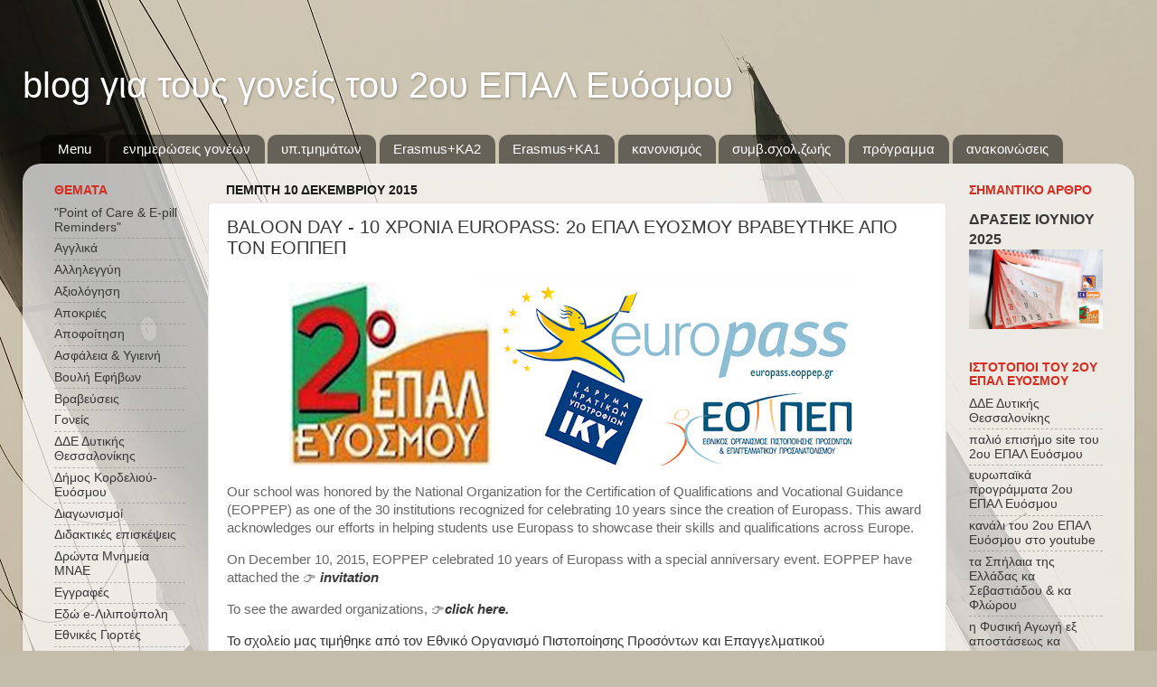

--- FILE ---
content_type: text/html; charset=UTF-8
request_url: https://2oepalevosmouofficial.blogspot.com/2015/
body_size: 26025
content:
<!DOCTYPE html>
<html class='v2' dir='ltr' lang='el'>
<head>
<link href='https://www.blogger.com/static/v1/widgets/4128112664-css_bundle_v2.css' rel='stylesheet' type='text/css'/>
<meta content='width=1100' name='viewport'/>
<meta content='text/html; charset=UTF-8' http-equiv='Content-Type'/>
<meta content='blogger' name='generator'/>
<link href='https://2oepalevosmouofficial.blogspot.com/favicon.ico' rel='icon' type='image/x-icon'/>
<link href='http://2oepalevosmouofficial.blogspot.com/2015/' rel='canonical'/>
<link rel="alternate" type="application/atom+xml" title="blog για τους γονείς του 2ου ΕΠΑΛ Ευόσμου  - Atom" href="https://2oepalevosmouofficial.blogspot.com/feeds/posts/default" />
<link rel="alternate" type="application/rss+xml" title="blog για τους γονείς του 2ου ΕΠΑΛ Ευόσμου  - RSS" href="https://2oepalevosmouofficial.blogspot.com/feeds/posts/default?alt=rss" />
<link rel="service.post" type="application/atom+xml" title="blog για τους γονείς του 2ου ΕΠΑΛ Ευόσμου  - Atom" href="https://www.blogger.com/feeds/4432897035350459575/posts/default" />
<!--Can't find substitution for tag [blog.ieCssRetrofitLinks]-->
<meta content='http://2oepalevosmouofficial.blogspot.com/2015/' property='og:url'/>
<meta content='blog για τους γονείς του 2ου ΕΠΑΛ Ευόσμου ' property='og:title'/>
<meta content='' property='og:description'/>
<title>blog για τους γονείς του 2ου ΕΠΑΛ Ευόσμου : 2015</title>
<style id='page-skin-1' type='text/css'><!--
/*-----------------------------------------------
Blogger Template Style
Name:     Picture Window
Designer: Blogger
URL:      www.blogger.com
----------------------------------------------- */
/* Content
----------------------------------------------- */
body {
font: normal normal 15px Arial, Tahoma, Helvetica, FreeSans, sans-serif;
color: #333333;
background: #c4bdab url(https://themes.googleusercontent.com/image?id=0BwVBOzw_-hbMMGJkZjMwODktOGE0Yy00YTkwLWI3OWUtYmJlMzZiODhlMTZi) no-repeat fixed top center /* Credit: mayo5 (http://www.istockphoto.com/portfolio/mayo5?platform=blogger) */;
}
html body .region-inner {
min-width: 0;
max-width: 100%;
width: auto;
}
.content-outer {
font-size: 90%;
}
a:link {
text-decoration:none;
color: #383838;
}
a:visited {
text-decoration:none;
color: #383838;
}
a:hover {
text-decoration:underline;
color: #D52C1F;
}
.content-outer {
background: transparent none repeat scroll top left;
-moz-border-radius: 0;
-webkit-border-radius: 0;
-goog-ms-border-radius: 0;
border-radius: 0;
-moz-box-shadow: 0 0 0 rgba(0, 0, 0, .15);
-webkit-box-shadow: 0 0 0 rgba(0, 0, 0, .15);
-goog-ms-box-shadow: 0 0 0 rgba(0, 0, 0, .15);
box-shadow: 0 0 0 rgba(0, 0, 0, .15);
margin: 20px auto;
}
.content-inner {
padding: 0;
}
/* Header
----------------------------------------------- */
.header-outer {
background: rgba(107,107,107,0) none repeat-x scroll top left;
_background-image: none;
color: #ffffff;
-moz-border-radius: 0;
-webkit-border-radius: 0;
-goog-ms-border-radius: 0;
border-radius: 0;
}
.Header img, .Header #header-inner {
-moz-border-radius: 0;
-webkit-border-radius: 0;
-goog-ms-border-radius: 0;
border-radius: 0;
}
.header-inner .Header .titlewrapper,
.header-inner .Header .descriptionwrapper {
padding-left: 0;
padding-right: 0;
}
.Header h1 {
font: normal normal 40px Arial, Tahoma, Helvetica, FreeSans, sans-serif;
text-shadow: 1px 1px 3px rgba(0, 0, 0, 0.3);
}
.Header h1 a {
color: #ffffff;
}
.Header .description {
font-size: 130%;
}
/* Tabs
----------------------------------------------- */
.tabs-inner {
margin: .5em 20px 0;
padding: 0;
}
.tabs-inner .section {
margin: 0;
}
.tabs-inner .widget ul {
padding: 0;
background: rgba(107,107,107,0) none repeat scroll bottom;
-moz-border-radius: 0;
-webkit-border-radius: 0;
-goog-ms-border-radius: 0;
border-radius: 0;
}
.tabs-inner .widget li {
border: none;
}
.tabs-inner .widget li a {
display: inline-block;
padding: .5em 1em;
margin-right: .25em;
color: #ffffff;
font: normal normal 15px Arial, Tahoma, Helvetica, FreeSans, sans-serif;
-moz-border-radius: 10px 10px 0 0;
-webkit-border-top-left-radius: 10px;
-webkit-border-top-right-radius: 10px;
-goog-ms-border-radius: 10px 10px 0 0;
border-radius: 10px 10px 0 0;
background: transparent url(https://resources.blogblog.com/blogblog/data/1kt/transparent/black50.png) repeat scroll top left;
border-right: 1px solid rgba(107,107,107,0);
}
.tabs-inner .widget li:first-child a {
padding-left: 1.25em;
-moz-border-radius-topleft: 10px;
-moz-border-radius-bottomleft: 0;
-webkit-border-top-left-radius: 10px;
-webkit-border-bottom-left-radius: 0;
-goog-ms-border-top-left-radius: 10px;
-goog-ms-border-bottom-left-radius: 0;
border-top-left-radius: 10px;
border-bottom-left-radius: 0;
}
.tabs-inner .widget li.selected a,
.tabs-inner .widget li a:hover {
position: relative;
z-index: 1;
background: rgba(107,107,107,0) url(https://resources.blogblog.com/blogblog/data/1kt/transparent/white80.png) repeat scroll bottom;
color: #336699;
-moz-box-shadow: 0 0 3px rgba(0, 0, 0, .15);
-webkit-box-shadow: 0 0 3px rgba(0, 0, 0, .15);
-goog-ms-box-shadow: 0 0 3px rgba(0, 0, 0, .15);
box-shadow: 0 0 3px rgba(0, 0, 0, .15);
}
/* Headings
----------------------------------------------- */
h2 {
font: normal bold 100% Arial, Tahoma, Helvetica, FreeSans, sans-serif;
text-transform: uppercase;
color: #d52c1f;
margin: .5em 0;
}
/* Main
----------------------------------------------- */
.main-outer {
background: transparent url(https://resources.blogblog.com/blogblog/data/1kt/transparent/white80.png) repeat scroll top left;
-moz-border-radius: 20px 20px 0 0;
-webkit-border-top-left-radius: 20px;
-webkit-border-top-right-radius: 20px;
-webkit-border-bottom-left-radius: 0;
-webkit-border-bottom-right-radius: 0;
-goog-ms-border-radius: 20px 20px 0 0;
border-radius: 20px 20px 0 0;
-moz-box-shadow: 0 1px 3px rgba(0, 0, 0, .15);
-webkit-box-shadow: 0 1px 3px rgba(0, 0, 0, .15);
-goog-ms-box-shadow: 0 1px 3px rgba(0, 0, 0, .15);
box-shadow: 0 1px 3px rgba(0, 0, 0, .15);
}
.main-inner {
padding: 15px 20px 20px;
}
.main-inner .column-center-inner {
padding: 0 0;
}
.main-inner .column-left-inner {
padding-left: 0;
}
.main-inner .column-right-inner {
padding-right: 0;
}
/* Posts
----------------------------------------------- */
h3.post-title {
margin: 0;
font: normal normal 20px Arial, Tahoma, Helvetica, FreeSans, sans-serif;
}
.comments h4 {
margin: 1em 0 0;
font: normal normal 20px Arial, Tahoma, Helvetica, FreeSans, sans-serif;
}
.date-header span {
color: #1a1a1a;
}
.post-outer {
background-color: #ffffff;
border: solid 1px #e5e5e5;
-moz-border-radius: 5px;
-webkit-border-radius: 5px;
border-radius: 5px;
-goog-ms-border-radius: 5px;
padding: 15px 20px;
margin: 0 -20px 20px;
}
.post-body {
line-height: 1.4;
font-size: 110%;
position: relative;
}
.post-header {
margin: 0 0 1.5em;
color: #333333;
line-height: 1.6;
}
.post-footer {
margin: .5em 0 0;
color: #333333;
line-height: 1.6;
}
#blog-pager {
font-size: 140%
}
#comments .comment-author {
padding-top: 1.5em;
border-top: dashed 1px #ccc;
border-top: dashed 1px rgba(128, 128, 128, .5);
background-position: 0 1.5em;
}
#comments .comment-author:first-child {
padding-top: 0;
border-top: none;
}
.avatar-image-container {
margin: .2em 0 0;
}
/* Comments
----------------------------------------------- */
.comments .comments-content .icon.blog-author {
background-repeat: no-repeat;
background-image: url([data-uri]);
}
.comments .comments-content .loadmore a {
border-top: 1px solid #D52C1F;
border-bottom: 1px solid #D52C1F;
}
.comments .continue {
border-top: 2px solid #D52C1F;
}
/* Widgets
----------------------------------------------- */
.widget ul, .widget #ArchiveList ul.flat {
padding: 0;
list-style: none;
}
.widget ul li, .widget #ArchiveList ul.flat li {
border-top: dashed 1px #ccc;
border-top: dashed 1px rgba(128, 128, 128, .5);
}
.widget ul li:first-child, .widget #ArchiveList ul.flat li:first-child {
border-top: none;
}
.widget .post-body ul {
list-style: disc;
}
.widget .post-body ul li {
border: none;
}
/* Footer
----------------------------------------------- */
.footer-outer {
color:#d5d5d5;
background: transparent url(https://resources.blogblog.com/blogblog/data/1kt/transparent/black50.png) repeat scroll top left;
-moz-border-radius: 0 0 20px 20px;
-webkit-border-top-left-radius: 0;
-webkit-border-top-right-radius: 0;
-webkit-border-bottom-left-radius: 20px;
-webkit-border-bottom-right-radius: 20px;
-goog-ms-border-radius: 0 0 20px 20px;
border-radius: 0 0 20px 20px;
-moz-box-shadow: 0 1px 3px rgba(0, 0, 0, .15);
-webkit-box-shadow: 0 1px 3px rgba(0, 0, 0, .15);
-goog-ms-box-shadow: 0 1px 3px rgba(0, 0, 0, .15);
box-shadow: 0 1px 3px rgba(0, 0, 0, .15);
}
.footer-inner {
padding: 10px 20px 20px;
}
.footer-outer a {
color: #f1d6aa;
}
.footer-outer a:visited {
color: #f1dc8c;
}
.footer-outer a:hover {
color: #ffc053;
}
.footer-outer .widget h2 {
color: #b7b7b7;
}
/* Mobile
----------------------------------------------- */
html body.mobile {
height: auto;
}
html body.mobile {
min-height: 480px;
background-size: 100% auto;
}
.mobile .body-fauxcolumn-outer {
background: transparent none repeat scroll top left;
}
html .mobile .mobile-date-outer, html .mobile .blog-pager {
border-bottom: none;
background: transparent url(https://resources.blogblog.com/blogblog/data/1kt/transparent/white80.png) repeat scroll top left;
margin-bottom: 10px;
}
.mobile .date-outer {
background: transparent url(https://resources.blogblog.com/blogblog/data/1kt/transparent/white80.png) repeat scroll top left;
}
.mobile .header-outer, .mobile .main-outer,
.mobile .post-outer, .mobile .footer-outer {
-moz-border-radius: 0;
-webkit-border-radius: 0;
-goog-ms-border-radius: 0;
border-radius: 0;
}
.mobile .content-outer,
.mobile .main-outer,
.mobile .post-outer {
background: inherit;
border: none;
}
.mobile .content-outer {
font-size: 100%;
}
.mobile-link-button {
background-color: #383838;
}
.mobile-link-button a:link, .mobile-link-button a:visited {
color: #ffffff;
}
.mobile-index-contents {
color: #333333;
}
.mobile .tabs-inner .PageList .widget-content {
background: rgba(107,107,107,0) url(https://resources.blogblog.com/blogblog/data/1kt/transparent/white80.png) repeat scroll bottom;
color: #336699;
}
.mobile .tabs-inner .PageList .widget-content .pagelist-arrow {
border-left: 1px solid rgba(107,107,107,0);
}

--></style>
<style id='template-skin-1' type='text/css'><!--
body {
min-width: 1230px;
}
.content-outer, .content-fauxcolumn-outer, .region-inner {
min-width: 1230px;
max-width: 1230px;
_width: 1230px;
}
.main-inner .columns {
padding-left: 190px;
padding-right: 193px;
}
.main-inner .fauxcolumn-center-outer {
left: 190px;
right: 193px;
/* IE6 does not respect left and right together */
_width: expression(this.parentNode.offsetWidth -
parseInt("190px") -
parseInt("193px") + 'px');
}
.main-inner .fauxcolumn-left-outer {
width: 190px;
}
.main-inner .fauxcolumn-right-outer {
width: 193px;
}
.main-inner .column-left-outer {
width: 190px;
right: 100%;
margin-left: -190px;
}
.main-inner .column-right-outer {
width: 193px;
margin-right: -193px;
}
#layout {
min-width: 0;
}
#layout .content-outer {
min-width: 0;
width: 800px;
}
#layout .region-inner {
min-width: 0;
width: auto;
}
body#layout div.add_widget {
padding: 8px;
}
body#layout div.add_widget a {
margin-left: 32px;
}
--></style>
<style>
    body {background-image:url(https\:\/\/themes.googleusercontent.com\/image?id=0BwVBOzw_-hbMMGJkZjMwODktOGE0Yy00YTkwLWI3OWUtYmJlMzZiODhlMTZi);}
    
@media (max-width: 200px) { body {background-image:url(https\:\/\/themes.googleusercontent.com\/image?id=0BwVBOzw_-hbMMGJkZjMwODktOGE0Yy00YTkwLWI3OWUtYmJlMzZiODhlMTZi&options=w200);}}
@media (max-width: 400px) and (min-width: 201px) { body {background-image:url(https\:\/\/themes.googleusercontent.com\/image?id=0BwVBOzw_-hbMMGJkZjMwODktOGE0Yy00YTkwLWI3OWUtYmJlMzZiODhlMTZi&options=w400);}}
@media (max-width: 800px) and (min-width: 401px) { body {background-image:url(https\:\/\/themes.googleusercontent.com\/image?id=0BwVBOzw_-hbMMGJkZjMwODktOGE0Yy00YTkwLWI3OWUtYmJlMzZiODhlMTZi&options=w800);}}
@media (max-width: 1200px) and (min-width: 801px) { body {background-image:url(https\:\/\/themes.googleusercontent.com\/image?id=0BwVBOzw_-hbMMGJkZjMwODktOGE0Yy00YTkwLWI3OWUtYmJlMzZiODhlMTZi&options=w1200);}}
/* Last tag covers anything over one higher than the previous max-size cap. */
@media (min-width: 1201px) { body {background-image:url(https\:\/\/themes.googleusercontent.com\/image?id=0BwVBOzw_-hbMMGJkZjMwODktOGE0Yy00YTkwLWI3OWUtYmJlMzZiODhlMTZi&options=w1600);}}
  </style>
<link href='https://www.blogger.com/dyn-css/authorization.css?targetBlogID=4432897035350459575&amp;zx=f134d49a-fd06-4fde-beca-3ed753023a8c' media='none' onload='if(media!=&#39;all&#39;)media=&#39;all&#39;' rel='stylesheet'/><noscript><link href='https://www.blogger.com/dyn-css/authorization.css?targetBlogID=4432897035350459575&amp;zx=f134d49a-fd06-4fde-beca-3ed753023a8c' rel='stylesheet'/></noscript>
<meta name='google-adsense-platform-account' content='ca-host-pub-1556223355139109'/>
<meta name='google-adsense-platform-domain' content='blogspot.com'/>

</head>
<body class='loading variant-open'>
<div class='navbar no-items section' id='navbar' name='Navbar'>
</div>
<div class='body-fauxcolumns'>
<div class='fauxcolumn-outer body-fauxcolumn-outer'>
<div class='cap-top'>
<div class='cap-left'></div>
<div class='cap-right'></div>
</div>
<div class='fauxborder-left'>
<div class='fauxborder-right'></div>
<div class='fauxcolumn-inner'>
</div>
</div>
<div class='cap-bottom'>
<div class='cap-left'></div>
<div class='cap-right'></div>
</div>
</div>
</div>
<div class='content'>
<div class='content-fauxcolumns'>
<div class='fauxcolumn-outer content-fauxcolumn-outer'>
<div class='cap-top'>
<div class='cap-left'></div>
<div class='cap-right'></div>
</div>
<div class='fauxborder-left'>
<div class='fauxborder-right'></div>
<div class='fauxcolumn-inner'>
</div>
</div>
<div class='cap-bottom'>
<div class='cap-left'></div>
<div class='cap-right'></div>
</div>
</div>
</div>
<div class='content-outer'>
<div class='content-cap-top cap-top'>
<div class='cap-left'></div>
<div class='cap-right'></div>
</div>
<div class='fauxborder-left content-fauxborder-left'>
<div class='fauxborder-right content-fauxborder-right'></div>
<div class='content-inner'>
<header>
<div class='header-outer'>
<div class='header-cap-top cap-top'>
<div class='cap-left'></div>
<div class='cap-right'></div>
</div>
<div class='fauxborder-left header-fauxborder-left'>
<div class='fauxborder-right header-fauxborder-right'></div>
<div class='region-inner header-inner'>
<div class='header section' id='header' name='Κεφαλίδα'><div class='widget Header' data-version='1' id='Header1'>
<div id='header-inner'>
<div class='titlewrapper'>
<h1 class='title'>
<a href='https://2oepalevosmouofficial.blogspot.com/'>
blog για τους γονείς του 2ου ΕΠΑΛ Ευόσμου 
</a>
</h1>
</div>
<div class='descriptionwrapper'>
<p class='description'><span>
</span></p>
</div>
</div>
</div></div>
</div>
</div>
<div class='header-cap-bottom cap-bottom'>
<div class='cap-left'></div>
<div class='cap-right'></div>
</div>
</div>
</header>
<div class='tabs-outer'>
<div class='tabs-cap-top cap-top'>
<div class='cap-left'></div>
<div class='cap-right'></div>
</div>
<div class='fauxborder-left tabs-fauxborder-left'>
<div class='fauxborder-right tabs-fauxborder-right'></div>
<div class='region-inner tabs-inner'>
<div class='tabs section' id='crosscol' name='Σε όλες τις στήλες'><div class='widget PageList' data-version='1' id='PageList1'>
<div class='widget-content'>
<ul>
<li>
<a href='https://2oepalevosmouofficial.blogspot.com/'>Menu</a>
</li>
<li>
<a href='https://2oepalevosmouofficial.blogspot.com/p/blog-page_73.html'>ενημερώσεις γονέων </a>
</li>
<li>
<a href='https://2oepalevosmouofficial.blogspot.com/p/3.html'>υπ.τμημάτων</a>
</li>
<li>
<a href='https://2oepalevosmouofficial.blogspot.com/p/2.html'>Εrasmus+ΚΑ2</a>
</li>
<li>
<a href='https://2oepalevosmouofficial.blogspot.com/p/erasmus.html'>Erasmus+KA1</a>
</li>
<li>
<a href='https://2oepalevosmouofficial.blogspot.com/p/blog-page_31.html'>κανονισμός</a>
</li>
<li>
<a href='https://2oepalevosmouofficial.blogspot.com/p/2016-17.html'>συμβ.σχολ.ζωής</a>
</li>
<li>
<a href='https://2oepalevosmouofficial.blogspot.com/p/blog-page_55.html'>πρόγραμμα </a>
</li>
<li>
<a href='https://2oepalevosmouofficial.blogspot.com/p/4.html'>ανακοινώσεις</a>
</li>
</ul>
<div class='clear'></div>
</div>
</div></div>
<div class='tabs no-items section' id='crosscol-overflow' name='Cross-Column 2'></div>
</div>
</div>
<div class='tabs-cap-bottom cap-bottom'>
<div class='cap-left'></div>
<div class='cap-right'></div>
</div>
</div>
<div class='main-outer'>
<div class='main-cap-top cap-top'>
<div class='cap-left'></div>
<div class='cap-right'></div>
</div>
<div class='fauxborder-left main-fauxborder-left'>
<div class='fauxborder-right main-fauxborder-right'></div>
<div class='region-inner main-inner'>
<div class='columns fauxcolumns'>
<div class='fauxcolumn-outer fauxcolumn-center-outer'>
<div class='cap-top'>
<div class='cap-left'></div>
<div class='cap-right'></div>
</div>
<div class='fauxborder-left'>
<div class='fauxborder-right'></div>
<div class='fauxcolumn-inner'>
</div>
</div>
<div class='cap-bottom'>
<div class='cap-left'></div>
<div class='cap-right'></div>
</div>
</div>
<div class='fauxcolumn-outer fauxcolumn-left-outer'>
<div class='cap-top'>
<div class='cap-left'></div>
<div class='cap-right'></div>
</div>
<div class='fauxborder-left'>
<div class='fauxborder-right'></div>
<div class='fauxcolumn-inner'>
</div>
</div>
<div class='cap-bottom'>
<div class='cap-left'></div>
<div class='cap-right'></div>
</div>
</div>
<div class='fauxcolumn-outer fauxcolumn-right-outer'>
<div class='cap-top'>
<div class='cap-left'></div>
<div class='cap-right'></div>
</div>
<div class='fauxborder-left'>
<div class='fauxborder-right'></div>
<div class='fauxcolumn-inner'>
</div>
</div>
<div class='cap-bottom'>
<div class='cap-left'></div>
<div class='cap-right'></div>
</div>
</div>
<!-- corrects IE6 width calculation -->
<div class='columns-inner'>
<div class='column-center-outer'>
<div class='column-center-inner'>
<div class='main section' id='main' name='Κύριος'><div class='widget Blog' data-version='1' id='Blog1'>
<div class='blog-posts hfeed'>

          <div class="date-outer">
        
<h2 class='date-header'><span>Πέμπτη 10 Δεκεμβρίου 2015</span></h2>

          <div class="date-posts">
        
<div class='post-outer'>
<div class='post hentry uncustomized-post-template' itemprop='blogPost' itemscope='itemscope' itemtype='http://schema.org/BlogPosting'>
<meta content='https://blogger.googleusercontent.com/img/b/R29vZ2xl/AVvXsEhWv5gzVBHaiMgH0pKWPR2uc8MW59Ni5CA6xJ347CwFEkXvWF86-y9zomBZ4W7q1DivUGbv_PLPMywYgmrfU-t3PWgI354dygb5NVz5B9UyTwih0iUvnPl5VNPLVyGcEylYqb0WAv2ejTbCVW00YUUk7F_pCPu2gb-Nbd8XDZM8NggkpTx5sxnSoldpUSE/w640-h208/%CE%A0%CE%B1%CF%81%CE%BF%CF%85%CF%83%CE%AF%CE%B1%CF%83%CE%B71baloon.bmp' itemprop='image_url'/>
<meta content='4432897035350459575' itemprop='blogId'/>
<meta content='4204183723972975269' itemprop='postId'/>
<a name='4204183723972975269'></a>
<h3 class='post-title entry-title' itemprop='name'>
<a href='https://2oepalevosmouofficial.blogspot.com/2015/12/baloon-day-10-europass-2.html'>BALOON DAY - 10 ΧΡΟΝΙΑ EUROPASS: 2ο ΕΠΑΛ ΕΥΟΣΜΟΥ ΒΡΑΒΕΥΤΗΚΕ ΑΠΟ ΤΟΝ ΕΟΠΠΕΠ</a>
</h3>
<div class='post-header'>
<div class='post-header-line-1'></div>
</div>
<div class='post-body entry-content' id='post-body-4204183723972975269' itemprop='description articleBody'>
<p data-end="483" data-start="133" style="text-align: center;"><span style="color: #666666;"></span></p><div class="separator" style="clear: both; text-align: center;"><a href="https://blogger.googleusercontent.com/img/b/R29vZ2xl/AVvXsEhWv5gzVBHaiMgH0pKWPR2uc8MW59Ni5CA6xJ347CwFEkXvWF86-y9zomBZ4W7q1DivUGbv_PLPMywYgmrfU-t3PWgI354dygb5NVz5B9UyTwih0iUvnPl5VNPLVyGcEylYqb0WAv2ejTbCVW00YUUk7F_pCPu2gb-Nbd8XDZM8NggkpTx5sxnSoldpUSE/s1122/%CE%A0%CE%B1%CF%81%CE%BF%CF%85%CF%83%CE%AF%CE%B1%CF%83%CE%B71baloon.bmp" imageanchor="1" style="margin-left: 1em; margin-right: 1em;"><img border="0" data-original-height="364" data-original-width="1122" height="208" src="https://blogger.googleusercontent.com/img/b/R29vZ2xl/AVvXsEhWv5gzVBHaiMgH0pKWPR2uc8MW59Ni5CA6xJ347CwFEkXvWF86-y9zomBZ4W7q1DivUGbv_PLPMywYgmrfU-t3PWgI354dygb5NVz5B9UyTwih0iUvnPl5VNPLVyGcEylYqb0WAv2ejTbCVW00YUUk7F_pCPu2gb-Nbd8XDZM8NggkpTx5sxnSoldpUSE/w640-h208/%CE%A0%CE%B1%CF%81%CE%BF%CF%85%CF%83%CE%AF%CE%B1%CF%83%CE%B71baloon.bmp" width="640" /></a></div><p></p><p data-end="483" data-start="133"><span style="color: #666666;">Our school was honored by the National Organization for the Certification of Qualifications and Vocational Guidance (EOPPEP) as one of the 30 institutions recognized for celebrating 10 years since the creation of Europass. This award acknowledges our efforts in helping students use Europass to showcase their skills and qualifications across Europe.</span></p><p data-end="664" data-start="485"><span style="color: #666666;">On December 10, 2015, EOPPEP celebrated 10 years of Europass with a special anniversary event.&nbsp;EOPPEP  have attached the 👉 <i><b><a href="https://www.eoppep.gr/images/Events/Balloon_Day_Invitation.pdf" target="_blank">invitation</a></b></i></span></p><p data-end="711" data-start="666"><span style="color: #666666;">To see the awarded organizations, 👉<i><b><a href="https://blogger.googleusercontent.com/img/b/R29vZ2xl/AVvXsEgOeTPdYj9vt5WKpn4uf3qHckRrd5y3j0C4ecXF64L_r3YM8UKEritxP9xTDSZbDL8gQK5ujAIaqdWmxzHFWaB8Xzl1QHmBTDOsgKG4XZherzQE1dwC80qbcsINddPkejOudfFYlG4-SGk/s1600/ballon.bmp" target="_blank">click here.</a></b></i></span></p><p data-end="511" data-start="111">Το σχολείο μας τιμήθηκε από τον Εθνικό Οργανισμό Πιστοποίησης Προσόντων και Επαγγελματικού Προσανατολισμού (ΕΟΠΠΕΠ) ως ένα από τα 30 ιδρύματα που επιλέχθηκαν για τον εορτασμό των 10 χρόνων από τη δημιουργία του Europass. Αυτή η βράβευση αναγνωρίζει τις προσπάθειές μας για την υποστήριξη των μαθητών στη χρήση του Europass για να παρουσιάσουν τις δεξιότητες και τα προσόντα τους σε όλη την Ευρώπη.</p><p data-end="714" data-start="513">Στις 10 Δεκεμβρίου 2015, ο ΕΟΠΠΕΠ γιόρτασε τα 10 χρόνια Europass με μια ιδιαίτερη επετειακή εκδήλωση. Επισυνάπτουμε την 👉 <i><b><a href="https://www.eoppep.gr/images/Events/Balloon_Day_Invitation.pdf" target="_blank">πρόσκληση</a></b></i></p><p data-end="770" data-start="716">Για να δείτε τους φορείς που βραβεύονται, <span style="color: #666666;">👉<i><b><a href="https://blogger.googleusercontent.com/img/b/R29vZ2xl/AVvXsEgOeTPdYj9vt5WKpn4uf3qHckRrd5y3j0C4ecXF64L_r3YM8UKEritxP9xTDSZbDL8gQK5ujAIaqdWmxzHFWaB8Xzl1QHmBTDOsgKG4XZherzQE1dwC80qbcsINddPkejOudfFYlG4-SGk/s1600/ballon.bmp" target="_blank">click here.</a></b></i></span></p><p data-end="770" data-start="716" style="text-align: right;"><b>κα Χρυσούλα Αντωνιάδου</b><i><b> <br /></b></i></p><p data-end="711" data-start="666"><i><b>&nbsp;</b></i></p>
<div style='clear: both;'></div>
</div>
<div class='post-footer'>
<div class='post-footer-line post-footer-line-1'>
<span class='post-author vcard'>
</span>
<span class='post-timestamp'>
</span>
<span class='post-comment-link'>
</span>
<span class='post-icons'>
</span>
<div class='post-share-buttons goog-inline-block'>
</div>
</div>
<div class='post-footer-line post-footer-line-2'>
<span class='post-labels'>
ΘΕΜΑΤΑ:
<a href='https://2oepalevosmouofficial.blogspot.com/search/label/%CE%92%CF%81%CE%B1%CE%B2%CE%B5%CF%8D%CF%83%CE%B5%CE%B9%CF%82' rel='tag'>Βραβεύσεις</a>,
<a href='https://2oepalevosmouofficial.blogspot.com/search/label/%CE%95%CE%9F%CE%A0%CE%A0%CE%95%CE%A0' rel='tag'>ΕΟΠΠΕΠ</a>
</span>
</div>
<div class='post-footer-line post-footer-line-3'>
<span class='post-location'>
</span>
</div>
</div>
</div>
</div>

          </div></div>
        

          <div class="date-outer">
        
<h2 class='date-header'><span>Σάββατο 17 Οκτωβρίου 2015</span></h2>

          <div class="date-posts">
        
<div class='post-outer'>
<div class='post hentry uncustomized-post-template' itemprop='blogPost' itemscope='itemscope' itemtype='http://schema.org/BlogPosting'>
<meta content='https://blogger.googleusercontent.com/img/b/R29vZ2xl/AVvXsEhAG8WR4q9H3FJk3pRoM45gAewJNizWKHILzuxZB2OpEkWwVZorOthMsyI3wwheFUm1RxjIU4nYHhDWfneNXNzHLXI78pnjNGaU71nc6Ftvv6iE2APZs_iHa5ZOYmsZ8SF0UGmeKMcWVDE/w640-h348/0.jpg' itemprop='image_url'/>
<meta content='4432897035350459575' itemprop='blogId'/>
<meta content='7497843309677508971' itemprop='postId'/>
<a name='7497843309677508971'></a>
<h3 class='post-title entry-title' itemprop='name'>
<a href='https://2oepalevosmouofficial.blogspot.com/2015/10/blog-post.html'>ΗΜΕΡΙΔΑ ΕΠΙΜΟΡΦΩΣΗΣ ΗΛΕΚΤΡΟΝΙΚΩΝ ΕΚΠΑΙΔΕΥΤΙΚΩΝ ΣΤΑ ΕΠΑΛ ΕΥΟΣΜΟΥ </a>
</h3>
<div class='post-header'>
<div class='post-header-line-1'></div>
</div>
<div class='post-body entry-content' id='post-body-7497843309677508971' itemprop='description articleBody'>
<p style="text-align: center;">&nbsp;<span style="mso-ascii-font-family: Calibri; mso-ascii-theme-font: minor-latin; mso-bidi-font-family: &quot;Times New Roman&quot;; mso-bidi-font-weight: bold; mso-hansi-font-family: Calibri; mso-hansi-theme-font: minor-latin;"><a href="https://blogger.googleusercontent.com/img/b/R29vZ2xl/AVvXsEhAG8WR4q9H3FJk3pRoM45gAewJNizWKHILzuxZB2OpEkWwVZorOthMsyI3wwheFUm1RxjIU4nYHhDWfneNXNzHLXI78pnjNGaU71nc6Ftvv6iE2APZs_iHa5ZOYmsZ8SF0UGmeKMcWVDE/s992/0.jpg" style="margin-left: 1em; margin-right: 1em;"><img border="0" data-original-height="540" data-original-width="992" height="348" src="https://blogger.googleusercontent.com/img/b/R29vZ2xl/AVvXsEhAG8WR4q9H3FJk3pRoM45gAewJNizWKHILzuxZB2OpEkWwVZorOthMsyI3wwheFUm1RxjIU4nYHhDWfneNXNzHLXI78pnjNGaU71nc6Ftvv6iE2APZs_iHa5ZOYmsZ8SF0UGmeKMcWVDE/w640-h348/0.jpg" width="640" /></a></span></p><div dir="ltr" style="text-align: left;" trbidi="on">
<div class="separator" style="clear: both; text-align: left;">Την διευθέτηση όλων των απαραίτητων για την ημερίδα, σε συνεννόηση με τον Σχολικό Σύμβουλο <b>κ.Χρήστο Παπαδόπουλο</b>, ανέλαβε ο Υποδιευθυντής του 2ου ΕΠΑΛ Ευόσμου <b>κ.Λευτέρης Ναθαναηλίδης</b> με τις καθηγήτριες<b> κα Ιωάννα Μερσίνη</b> και <b>κα Χρυσούλα Αντωνιάδου</b>, ενώ την αφίσα σχεδίασε ο <b>κος Δημήτρης Μπιτζένης.&nbsp;</b> <a href="https://blogger.googleusercontent.com/img/b/R29vZ2xl/AVvXsEiOTkCWPNVVV91jwhGX0iUUPTvTVnIupaJkt_LJox7Z8xFHY-FGaOcGys80L26kvsRwKt7Tcz51EJXJTcv9b5qxbWAQ48bQximQ2mI21T-rWFHOXiuwMG5yUVnBrdYewXRQgoaxQEEgS-Q/s1600/DSC09858.JPG" style="margin-left: 1em; margin-right: 1em;"></a></div>
<div class="separator" style="clear: both; text-align: left;">
<br /></div><span style="color: #274e13;"><i><b>Ακολουθούν φωτογραφίες από την Ημερίδα και την οργάνωσή της: </b></i></span><br /><div style="text-align: center;"><span style="mso-ascii-font-family: Calibri; mso-ascii-theme-font: minor-latin; mso-bidi-font-family: &quot;Times New Roman&quot;; mso-bidi-font-weight: bold; mso-hansi-font-family: Calibri; mso-hansi-theme-font: minor-latin;"><br /><div class="separator" style="clear: both; text-align: center;"><a href="https://blogger.googleusercontent.com/img/b/R29vZ2xl/AVvXsEgNnlodWdp1q_R1TPXOtGrhvEmVM6SnIfuBVlwEbNN7aSoL31CwZSK2UHOvvy6K8KMS6mEou11RjqazCRDBt8O-6ciAAeyCpGRIDVWRMMlqPfxM00-80AxgfsCGmpJ64cQJRTXnPorXEkM/s1080/1+%25281%2529.jpg" style="margin-left: 1em; margin-right: 1em;"><img border="0" data-original-height="810" data-original-width="1080" height="480" src="https://blogger.googleusercontent.com/img/b/R29vZ2xl/AVvXsEgNnlodWdp1q_R1TPXOtGrhvEmVM6SnIfuBVlwEbNN7aSoL31CwZSK2UHOvvy6K8KMS6mEou11RjqazCRDBt8O-6ciAAeyCpGRIDVWRMMlqPfxM00-80AxgfsCGmpJ64cQJRTXnPorXEkM/w640-h480/1+%25281%2529.jpg" width="640" /></a></div><br /><div class="separator" style="clear: both; text-align: center;"><a href="https://blogger.googleusercontent.com/img/b/R29vZ2xl/AVvXsEjFu5G79kEfCwpFEgiHHsL_pMlPxUhP4dP-d2JYbPli7OpKuCvfaFdlV80oKngQhonuKi12OETwJ7PLyhKrFXbyW7SdwDoHzqUNbSLTDvIYnlgpyYjb1cKPW8X4EkJapla4aLGYHRvwZTA/s1080/1+%25282%2529.jpg" style="margin-left: 1em; margin-right: 1em;"><img border="0" data-original-height="810" data-original-width="1080" height="480" src="https://blogger.googleusercontent.com/img/b/R29vZ2xl/AVvXsEjFu5G79kEfCwpFEgiHHsL_pMlPxUhP4dP-d2JYbPli7OpKuCvfaFdlV80oKngQhonuKi12OETwJ7PLyhKrFXbyW7SdwDoHzqUNbSLTDvIYnlgpyYjb1cKPW8X4EkJapla4aLGYHRvwZTA/w640-h480/1+%25282%2529.jpg" width="640" /></a></div><br /><div class="separator" style="clear: both; text-align: center;"><a href="https://blogger.googleusercontent.com/img/b/R29vZ2xl/AVvXsEgrilD9BuVaRPIo77hzcoJxhAnqvOsR_uEMScw45pRRhgszdHkjBev_LMzZi287uiEaunImT5az8soRzvG_g_aT-XelW2APenUPVaJUfn7ZczmtXjEzkEM3wh-f2auVKJMBacH7gK8-C-o/s1080/1+%25283%2529.jpg" style="margin-left: 1em; margin-right: 1em;"><img border="0" data-original-height="810" data-original-width="1080" height="480" src="https://blogger.googleusercontent.com/img/b/R29vZ2xl/AVvXsEgrilD9BuVaRPIo77hzcoJxhAnqvOsR_uEMScw45pRRhgszdHkjBev_LMzZi287uiEaunImT5az8soRzvG_g_aT-XelW2APenUPVaJUfn7ZczmtXjEzkEM3wh-f2auVKJMBacH7gK8-C-o/w640-h480/1+%25283%2529.jpg" width="640" /></a></div><br /><div class="separator" style="clear: both; text-align: center;"><a href="https://blogger.googleusercontent.com/img/b/R29vZ2xl/AVvXsEjsAskusoSOY_H2mfHZFKa-brTjZe-zMnmZSFmSg1JpERzVmBN2Ev6IUmMsJRl1DANSmkvCs6xUjHOOnsO1GL3s8P7cxqt1uNd8o_Btdqk7D_T5C7GKYJxE1gQpyFRPpdF-PVXbpYPVcm0/s1500/1+%25284%2529.jpg" style="margin-left: 1em; margin-right: 1em;"><img border="0" data-original-height="1500" data-original-width="1061" height="640" src="https://blogger.googleusercontent.com/img/b/R29vZ2xl/AVvXsEjsAskusoSOY_H2mfHZFKa-brTjZe-zMnmZSFmSg1JpERzVmBN2Ev6IUmMsJRl1DANSmkvCs6xUjHOOnsO1GL3s8P7cxqt1uNd8o_Btdqk7D_T5C7GKYJxE1gQpyFRPpdF-PVXbpYPVcm0/w452-h640/1+%25284%2529.jpg" width="452" /></a></div><br /><div class="separator" style="clear: both; text-align: center;"><a href="https://blogger.googleusercontent.com/img/b/R29vZ2xl/AVvXsEiL6wEjEieOOvIha8aWPrmpSTYCszdYyKslRnZ0irtLkxCckCiMwHOdz2eXoiJRK2AkucpjQUukMasAN-VEzsA7uim7VN3Emyf_0yNqzvSbKxvucG229OziKnFsQdJ7WGMFulsCwIe67JA/s1080/%25CE%2591+%25281%2529.jpg" style="margin-left: 1em; margin-right: 1em;"><img border="0" data-original-height="616" data-original-width="1080" height="366" src="https://blogger.googleusercontent.com/img/b/R29vZ2xl/AVvXsEiL6wEjEieOOvIha8aWPrmpSTYCszdYyKslRnZ0irtLkxCckCiMwHOdz2eXoiJRK2AkucpjQUukMasAN-VEzsA7uim7VN3Emyf_0yNqzvSbKxvucG229OziKnFsQdJ7WGMFulsCwIe67JA/w640-h366/%25CE%2591+%25281%2529.jpg" width="640" /></a></div><br /><div class="separator" style="clear: both; text-align: center;"><a href="https://blogger.googleusercontent.com/img/b/R29vZ2xl/AVvXsEimdcjxctGkT4SCZz6fxVtitMazVdSjYKFj-BF8yR19eBh5LFGVrcQpGefEIH-vqg7wp8uGnYxIeH8NVGVCfcUy6q1eynga8UY2o5i6yXNzte2z0O2y8Gs2MxPgGFsvq-vlDBCBpTEuB5Y/s1080/%25CE%2591+%25289%2529.jpg" style="margin-left: 1em; margin-right: 1em;"><img border="0" data-original-height="810" data-original-width="1080" height="480" src="https://blogger.googleusercontent.com/img/b/R29vZ2xl/AVvXsEimdcjxctGkT4SCZz6fxVtitMazVdSjYKFj-BF8yR19eBh5LFGVrcQpGefEIH-vqg7wp8uGnYxIeH8NVGVCfcUy6q1eynga8UY2o5i6yXNzte2z0O2y8Gs2MxPgGFsvq-vlDBCBpTEuB5Y/w640-h480/%25CE%2591+%25289%2529.jpg" width="640" /></a></div><br /><div class="separator" style="clear: both; text-align: center;"><a href="https://blogger.googleusercontent.com/img/b/R29vZ2xl/AVvXsEhj1SHq-EM_jIhT3xU8qLvmPChWJcyVzDk5OEtEWL8kDCw3QYMSwwxYuYQDIz7HUbFlfdA-4Y7lx5WyrPsNLgEGScYk3onLs0525sOomTA3r-lIYJVIieoa68-lQZxMdZITdeNYMCtAwvQ/s1080/%25CE%2591+%252810%2529.jpg" style="margin-left: 1em; margin-right: 1em;"><img border="0" data-original-height="810" data-original-width="1080" height="480" src="https://blogger.googleusercontent.com/img/b/R29vZ2xl/AVvXsEhj1SHq-EM_jIhT3xU8qLvmPChWJcyVzDk5OEtEWL8kDCw3QYMSwwxYuYQDIz7HUbFlfdA-4Y7lx5WyrPsNLgEGScYk3onLs0525sOomTA3r-lIYJVIieoa68-lQZxMdZITdeNYMCtAwvQ/w640-h480/%25CE%2591+%252810%2529.jpg" width="640" /></a></div><br /><div class="separator" style="clear: both; text-align: center;"><a href="https://blogger.googleusercontent.com/img/b/R29vZ2xl/AVvXsEhMeZuVy6V3ffp5v8nFieT9ixxFh-PiMt0XJ0g950It-mBh3O1frz6mmDwnRqkPSlPmQviono0cU3WctQn9lsa1PHKcbbWZYdtCP6xz03wo0TrmtRfJfg8GTTueRTL-_P5NPQTZzzbFF9c/s1080/%25CE%2591+%252811%2529.jpg" style="margin-left: 1em; margin-right: 1em;"><img border="0" data-original-height="810" data-original-width="1080" height="480" src="https://blogger.googleusercontent.com/img/b/R29vZ2xl/AVvXsEhMeZuVy6V3ffp5v8nFieT9ixxFh-PiMt0XJ0g950It-mBh3O1frz6mmDwnRqkPSlPmQviono0cU3WctQn9lsa1PHKcbbWZYdtCP6xz03wo0TrmtRfJfg8GTTueRTL-_P5NPQTZzzbFF9c/w640-h480/%25CE%2591+%252811%2529.jpg" width="640" /></a></div><br /><div class="separator" style="clear: both; text-align: center;"><a href="https://blogger.googleusercontent.com/img/b/R29vZ2xl/AVvXsEjUCa5GqfNPdka2zQvEXnIIKlKGMcqpPzC32Ypo9W3V4dyXUY_5-8hl2AnjfBro3RFtAVX2BD89TP-P_N_jm99JeYJUtXZfPONMd-A0a3COIIlJnfTFjXGUOOcjHod0uZNOJlMcMZRGres/s1080/%25CE%2591+%252812%2529.jpg" style="margin-left: 1em; margin-right: 1em;"><img border="0" data-original-height="672" data-original-width="1080" height="398" src="https://blogger.googleusercontent.com/img/b/R29vZ2xl/AVvXsEjUCa5GqfNPdka2zQvEXnIIKlKGMcqpPzC32Ypo9W3V4dyXUY_5-8hl2AnjfBro3RFtAVX2BD89TP-P_N_jm99JeYJUtXZfPONMd-A0a3COIIlJnfTFjXGUOOcjHod0uZNOJlMcMZRGres/w640-h398/%25CE%2591+%252812%2529.jpg" width="640" /></a></div><br /><div class="separator" style="clear: both; text-align: center;"><a href="https://blogger.googleusercontent.com/img/b/R29vZ2xl/AVvXsEjKjeirixpuQeceSO9J-R9fOu9k0INhVPPc7T1SirZMfGzudzLvHU54qOGEkSbaMUj_980DGq-FMBPKcuIf3SvTWoDRYb-DDPEKGdkEmELMLqV_EFGQx6BRJ7wbCJGBVImuS1lvWbHdcqY/s1080/%25CE%2591+%252813%2529.jpg" style="margin-left: 1em; margin-right: 1em;"><img border="0" data-original-height="810" data-original-width="1080" height="480" src="https://blogger.googleusercontent.com/img/b/R29vZ2xl/AVvXsEjKjeirixpuQeceSO9J-R9fOu9k0INhVPPc7T1SirZMfGzudzLvHU54qOGEkSbaMUj_980DGq-FMBPKcuIf3SvTWoDRYb-DDPEKGdkEmELMLqV_EFGQx6BRJ7wbCJGBVImuS1lvWbHdcqY/w640-h480/%25CE%2591+%252813%2529.jpg" width="640" /></a></div><br /><div class="separator" style="clear: both; text-align: center;"><a href="https://blogger.googleusercontent.com/img/b/R29vZ2xl/AVvXsEhimwmbZkV-D68efdAXZZwJvhnTSJ6p6Ps0yzxjyK42q-gNmegDobFZHIW2CG7WsMJgMC0JguyzmF5O30v4rOFrrGVcyEKe2GbsO4QawlkE7u_fznKs7LEsK9qEF0Mz6wrhpVNUrWo-ufs/s1080/%25CE%2591+%252814%2529.jpg" style="margin-left: 1em; margin-right: 1em;"><img border="0" data-original-height="810" data-original-width="1080" height="480" src="https://blogger.googleusercontent.com/img/b/R29vZ2xl/AVvXsEhimwmbZkV-D68efdAXZZwJvhnTSJ6p6Ps0yzxjyK42q-gNmegDobFZHIW2CG7WsMJgMC0JguyzmF5O30v4rOFrrGVcyEKe2GbsO4QawlkE7u_fznKs7LEsK9qEF0Mz6wrhpVNUrWo-ufs/w640-h480/%25CE%2591+%252814%2529.jpg" width="640" /></a></div><br /><div class="separator" style="clear: both; text-align: center;"><a href="https://blogger.googleusercontent.com/img/b/R29vZ2xl/AVvXsEi2erjB6dZPh_N8aRqbL17KOAuBXLZaDOUwbvs6lqOkF6EOT5lwRvLURJlISAwK24yVR8ldWvctpfGM_ex8BsNYxilJOB3BvXeOCmiS49nnAnck8ck2IHID7LQOYhpos1VLiYov4menJlc/s1080/%25CE%2591+%252815%2529.jpg" style="margin-left: 1em; margin-right: 1em;"><img border="0" data-original-height="810" data-original-width="1080" height="480" src="https://blogger.googleusercontent.com/img/b/R29vZ2xl/AVvXsEi2erjB6dZPh_N8aRqbL17KOAuBXLZaDOUwbvs6lqOkF6EOT5lwRvLURJlISAwK24yVR8ldWvctpfGM_ex8BsNYxilJOB3BvXeOCmiS49nnAnck8ck2IHID7LQOYhpos1VLiYov4menJlc/w640-h480/%25CE%2591+%252815%2529.jpg" width="640" /></a></div><br /><div class="separator" style="clear: both; text-align: center;"><a href="https://blogger.googleusercontent.com/img/b/R29vZ2xl/AVvXsEhydNebZXCRAqw1I2TNh2mY1sLNZxb5Ahz8l6jmgTEfoOEMeJoiBgPNE8iIg_h88I64KKvS648G-kwglg5VMIno-9uYo6nMpVjWohWZ8MCqiebh6wYeLoR_NKV2K9qKmFQdPx2xJbhs2mk/s1080/%25CE%2591+%252816%2529.jpg" style="margin-left: 1em; margin-right: 1em;"><img border="0" data-original-height="810" data-original-width="1080" height="480" src="https://blogger.googleusercontent.com/img/b/R29vZ2xl/AVvXsEhydNebZXCRAqw1I2TNh2mY1sLNZxb5Ahz8l6jmgTEfoOEMeJoiBgPNE8iIg_h88I64KKvS648G-kwglg5VMIno-9uYo6nMpVjWohWZ8MCqiebh6wYeLoR_NKV2K9qKmFQdPx2xJbhs2mk/w640-h480/%25CE%2591+%252816%2529.jpg" width="640" /></a></div><br /><div class="separator" style="clear: both; text-align: center;"><a href="https://blogger.googleusercontent.com/img/b/R29vZ2xl/AVvXsEhulruRGlQ0A3Zi7M0i7f2XQ70yWTjPuhAhKiU3J0AU9TaJG0nLKWc7epsWg-w7qsBEysyW1ckO7kbCyDQ1sS09wNZ89n8oYK_GWb9W35hHSTJoMGK-622vka8VvV4rS2oF44S-cGCyj8o/s1080/%25CE%2591+%252817%2529.jpg" style="margin-left: 1em; margin-right: 1em;"><img border="0" data-original-height="810" data-original-width="1080" height="480" src="https://blogger.googleusercontent.com/img/b/R29vZ2xl/AVvXsEhulruRGlQ0A3Zi7M0i7f2XQ70yWTjPuhAhKiU3J0AU9TaJG0nLKWc7epsWg-w7qsBEysyW1ckO7kbCyDQ1sS09wNZ89n8oYK_GWb9W35hHSTJoMGK-622vka8VvV4rS2oF44S-cGCyj8o/w640-h480/%25CE%2591+%252817%2529.jpg" width="640" /></a></div><br /><div class="separator" style="clear: both; text-align: center;"><a href="https://blogger.googleusercontent.com/img/b/R29vZ2xl/AVvXsEis_pYVEelbte6Uf5urbJ-_Wyl_Gm9WsogqgX1IU4OdivmqZGdeZooUSj34Ch7COHCepO06LkHgxZZeugQLGigcA1421AMJVu18hWPE2Wr2U474I_DMJSU8FoYKXoRnPtvUAGkHXOp8Tlo/s1080/%25CE%2591+%252818%2529.jpg" style="margin-left: 1em; margin-right: 1em;"><img border="0" data-original-height="810" data-original-width="1080" height="480" src="https://blogger.googleusercontent.com/img/b/R29vZ2xl/AVvXsEis_pYVEelbte6Uf5urbJ-_Wyl_Gm9WsogqgX1IU4OdivmqZGdeZooUSj34Ch7COHCepO06LkHgxZZeugQLGigcA1421AMJVu18hWPE2Wr2U474I_DMJSU8FoYKXoRnPtvUAGkHXOp8Tlo/w640-h480/%25CE%2591+%252818%2529.jpg" width="640" /></a></div><br /><div class="separator" style="clear: both; text-align: center;"><a href="https://blogger.googleusercontent.com/img/b/R29vZ2xl/AVvXsEhBV3MktU_chvHySUknrlOQ2OLKBeFrWMf38ij7AiN8O5-XOur3OHC6kGFd6hSh-w72fG1Do1D76JhISL9AwIvDnKOS8cPjVex9vQ1KvBZMRJffEEWBvBx1jipqAxpoAhmgRSFjTtuWxug/s615/%25CE%2592+%25280%2529.jpg" style="margin-left: 1em; margin-right: 1em;"><img border="0" data-original-height="615" data-original-width="517" height="640" src="https://blogger.googleusercontent.com/img/b/R29vZ2xl/AVvXsEhBV3MktU_chvHySUknrlOQ2OLKBeFrWMf38ij7AiN8O5-XOur3OHC6kGFd6hSh-w72fG1Do1D76JhISL9AwIvDnKOS8cPjVex9vQ1KvBZMRJffEEWBvBx1jipqAxpoAhmgRSFjTtuWxug/w538-h640/%25CE%2592+%25280%2529.jpg" width="538" /></a></div><br /><div class="separator" style="clear: both; text-align: center;"><a href="https://blogger.googleusercontent.com/img/b/R29vZ2xl/AVvXsEipe-VpUszJld0lZXmR6Z4iA7jzxTSNX3Z70bd_ULX-_0J9lsnzW1Aplf0S1Y6bxsdGY8pJTwAZOsDCuIF_Ue0-kTtzzPjbRxBnJC0IS1TuGG-OriXw7cUARm3HiyDU8DhiKbIU23p9DoY/s1080/%25CE%2592+%25281%2529.jpg" style="margin-left: 1em; margin-right: 1em;"><img border="0" data-original-height="810" data-original-width="1080" height="480" src="https://blogger.googleusercontent.com/img/b/R29vZ2xl/AVvXsEipe-VpUszJld0lZXmR6Z4iA7jzxTSNX3Z70bd_ULX-_0J9lsnzW1Aplf0S1Y6bxsdGY8pJTwAZOsDCuIF_Ue0-kTtzzPjbRxBnJC0IS1TuGG-OriXw7cUARm3HiyDU8DhiKbIU23p9DoY/w640-h480/%25CE%2592+%25281%2529.jpg" width="640" /></a></div><br /><div class="separator" style="clear: both; text-align: center;"><a href="https://blogger.googleusercontent.com/img/b/R29vZ2xl/AVvXsEjfdZIscNh7C-i29FYl85w2TEK8FeJBcr8QwdzSPSBFCXZ2qeGeHmm_BQVnPJk01mrRkbdHd4YQAIpGlT2si_cZLil7xWqSV8yE8DjvL-CNw_J-7Q4kGG9t02go9vNOZ4zoY41vSCd5LuY/s894/%25CE%2592+%25282%2529.jpg" style="margin-left: 1em; margin-right: 1em;"><img border="0" data-original-height="606" data-original-width="894" height="434" src="https://blogger.googleusercontent.com/img/b/R29vZ2xl/AVvXsEjfdZIscNh7C-i29FYl85w2TEK8FeJBcr8QwdzSPSBFCXZ2qeGeHmm_BQVnPJk01mrRkbdHd4YQAIpGlT2si_cZLil7xWqSV8yE8DjvL-CNw_J-7Q4kGG9t02go9vNOZ4zoY41vSCd5LuY/w640-h434/%25CE%2592+%25282%2529.jpg" width="640" /></a></div><br /><div class="separator" style="clear: both; text-align: center;"><a href="https://blogger.googleusercontent.com/img/b/R29vZ2xl/AVvXsEiUGsSr2OkcKyo-AUJX3lZI6S2D9-InR-yUK8FMlnLNbX1fEU6LrljwO3-mnSlDtpcJspvYnKPkYYnAQ-kwniii-bC97esFhSN5ElGtWLOFg8ChRv8Gitw0cWd7VTCzN482OTMA3vegk-M/s1080/%25CE%2592+%252811%2529.jpg" style="margin-left: 1em; margin-right: 1em;"><img border="0" data-original-height="548" data-original-width="1080" height="324" src="https://blogger.googleusercontent.com/img/b/R29vZ2xl/AVvXsEiUGsSr2OkcKyo-AUJX3lZI6S2D9-InR-yUK8FMlnLNbX1fEU6LrljwO3-mnSlDtpcJspvYnKPkYYnAQ-kwniii-bC97esFhSN5ElGtWLOFg8ChRv8Gitw0cWd7VTCzN482OTMA3vegk-M/w640-h324/%25CE%2592+%252811%2529.jpg" width="640" /></a></div><br /><div class="separator" style="clear: both; text-align: center;"><a href="https://blogger.googleusercontent.com/img/b/R29vZ2xl/AVvXsEj_eKvlRM45cdo9nJSBtMXC7MXDCwPo6C3Y7o5-fi5PDokttn3YeOvAxl8uXm4EqJdVp6TWnAr9xH7skvsJS4HMzEeEIu0HmE2PG-HgisXcPaDWEQIbvoKR2Yp5I51vvJEspOp211GJmig/s1080/%25CE%2592+%252812%2529.jpg" style="margin-left: 1em; margin-right: 1em;"><img border="0" data-original-height="672" data-original-width="1080" height="398" src="https://blogger.googleusercontent.com/img/b/R29vZ2xl/AVvXsEj_eKvlRM45cdo9nJSBtMXC7MXDCwPo6C3Y7o5-fi5PDokttn3YeOvAxl8uXm4EqJdVp6TWnAr9xH7skvsJS4HMzEeEIu0HmE2PG-HgisXcPaDWEQIbvoKR2Yp5I51vvJEspOp211GJmig/w640-h398/%25CE%2592+%252812%2529.jpg" width="640" /></a></div><br /><div class="separator" style="clear: both; text-align: center;"><a href="https://blogger.googleusercontent.com/img/b/R29vZ2xl/AVvXsEiaX1tvKoGBOkwq5tPdLTPqRGIBYiTP_6VMM6HkgrAauXukLsL0kTJAV6-i22Ohq6NYjmSKgcgUDZjPraJUKj9mzMV-Ute_K-sEkGUfxyNnNRKeAsYc0txbE3JQkSF8ee2xgaGJs_6yv6g/s1080/%25CE%2592+%252813%2529.jpg" style="margin-left: 1em; margin-right: 1em;"><img border="0" data-original-height="810" data-original-width="1080" height="480" src="https://blogger.googleusercontent.com/img/b/R29vZ2xl/AVvXsEiaX1tvKoGBOkwq5tPdLTPqRGIBYiTP_6VMM6HkgrAauXukLsL0kTJAV6-i22Ohq6NYjmSKgcgUDZjPraJUKj9mzMV-Ute_K-sEkGUfxyNnNRKeAsYc0txbE3JQkSF8ee2xgaGJs_6yv6g/w640-h480/%25CE%2592+%252813%2529.jpg" width="640" /></a></div><br /><div class="separator" style="clear: both; text-align: center;"><a href="https://blogger.googleusercontent.com/img/b/R29vZ2xl/AVvXsEjXV9g_Lp_DJC3sTP6aKiciOGjMDgpBg34f9Njmo6afOCPzyQaEcAPkFpR3a2Di7XujYTvxwClKDdBflPAsGdgaRvo5-GcCeemZffcYavaYqnafSadK19-RXB3eqLLdhlkrm_aVpy9B3Uo/s1028/%25CE%2592+%252814%2529.jpg" style="margin-left: 1em; margin-right: 1em;"><img border="0" data-original-height="644" data-original-width="1028" height="400" src="https://blogger.googleusercontent.com/img/b/R29vZ2xl/AVvXsEjXV9g_Lp_DJC3sTP6aKiciOGjMDgpBg34f9Njmo6afOCPzyQaEcAPkFpR3a2Di7XujYTvxwClKDdBflPAsGdgaRvo5-GcCeemZffcYavaYqnafSadK19-RXB3eqLLdhlkrm_aVpy9B3Uo/w640-h400/%25CE%2592+%252814%2529.jpg" width="640" /></a></div><br /><div class="separator" style="clear: both; text-align: center;"><a href="https://blogger.googleusercontent.com/img/b/R29vZ2xl/AVvXsEjMOxrd038jGmlrkYsNKlSiKYllTViAl-B4N0IUxC7oteswpSEwUQ5VV2Nq1P-iF7WSydBlB7GNlqf0X1dbLqSrtLjR1M3JaGtvk0f8H2YMCLfV0lsbYNf-uXW3HK4PtLk10YL_Zv1Oi3E/s1080/%25CE%2592+%252815%2529.jpg" style="margin-left: 1em; margin-right: 1em;"><img border="0" data-original-height="810" data-original-width="1080" height="480" src="https://blogger.googleusercontent.com/img/b/R29vZ2xl/AVvXsEjMOxrd038jGmlrkYsNKlSiKYllTViAl-B4N0IUxC7oteswpSEwUQ5VV2Nq1P-iF7WSydBlB7GNlqf0X1dbLqSrtLjR1M3JaGtvk0f8H2YMCLfV0lsbYNf-uXW3HK4PtLk10YL_Zv1Oi3E/w640-h480/%25CE%2592+%252815%2529.jpg" width="640" /></a></div><br /><div class="separator" style="clear: both; text-align: center;"><a href="https://blogger.googleusercontent.com/img/b/R29vZ2xl/AVvXsEixpd5a7LWiYRqG1t7kt-SpMQvvfmZzg2lWNeIlQmsyXMzTTcrjXXlCCgs6NlJUe7tmF_a2H82wb8y9kKa8w3HEsqlb4CET5YOuZC6SklvJwD7rwL_wGHKA_np9vDEyAHNGx4ftc7YzLS8/s1080/%25CE%2593+%25281%2529.jpg" style="margin-left: 1em; margin-right: 1em;"><img border="0" data-original-height="810" data-original-width="1080" height="480" src="https://blogger.googleusercontent.com/img/b/R29vZ2xl/AVvXsEixpd5a7LWiYRqG1t7kt-SpMQvvfmZzg2lWNeIlQmsyXMzTTcrjXXlCCgs6NlJUe7tmF_a2H82wb8y9kKa8w3HEsqlb4CET5YOuZC6SklvJwD7rwL_wGHKA_np9vDEyAHNGx4ftc7YzLS8/w640-h480/%25CE%2593+%25281%2529.jpg" width="640" /></a></div><br /><div class="separator" style="clear: both; text-align: center;"><a href="https://blogger.googleusercontent.com/img/b/R29vZ2xl/AVvXsEj75TQfUwF6kCdbOsjFdXP-FXnBBz3KT1Xg64xJY-WL_uFZCodiLENxEOptBkeyMzRIwj3xL4GAEA2j4rfYtQqdZBOSL6IeG38h53q0o6y3O8b0jG908-19bxYzrfstAd64iJ50fG1BitA/s1080/%25CE%2593+%25282%2529.jpg" style="margin-left: 1em; margin-right: 1em;"><img border="0" data-original-height="810" data-original-width="1080" height="480" src="https://blogger.googleusercontent.com/img/b/R29vZ2xl/AVvXsEj75TQfUwF6kCdbOsjFdXP-FXnBBz3KT1Xg64xJY-WL_uFZCodiLENxEOptBkeyMzRIwj3xL4GAEA2j4rfYtQqdZBOSL6IeG38h53q0o6y3O8b0jG908-19bxYzrfstAd64iJ50fG1BitA/w640-h480/%25CE%2593+%25282%2529.jpg" width="640" /></a></div><br /><div class="separator" style="clear: both; text-align: center;"><a href="https://blogger.googleusercontent.com/img/b/R29vZ2xl/AVvXsEiHY9PuSVEkX7yONSj_PjEXjqff77NTQ1iwU2nsKntGDphNYcyXpY-TwqyCiZDghXcp9Ykd_iiBEnTa_0AISo6-vQehmPOyhJJcF_FwwNi-yrDKcUcPo3xwRmb1obRKYdgMvNPMJ6hjcXU/s1080/%25CE%2594+%25281%2529.jpg" style="margin-left: 1em; margin-right: 1em;"><img border="0" data-original-height="810" data-original-width="1080" height="480" src="https://blogger.googleusercontent.com/img/b/R29vZ2xl/AVvXsEiHY9PuSVEkX7yONSj_PjEXjqff77NTQ1iwU2nsKntGDphNYcyXpY-TwqyCiZDghXcp9Ykd_iiBEnTa_0AISo6-vQehmPOyhJJcF_FwwNi-yrDKcUcPo3xwRmb1obRKYdgMvNPMJ6hjcXU/w640-h480/%25CE%2594+%25281%2529.jpg" width="640" /></a></div><br /><div class="separator" style="clear: both; text-align: center;"><a href="https://blogger.googleusercontent.com/img/b/R29vZ2xl/AVvXsEhgKvaz0ZMiasU-sPgE-SdWuY3vBw7MllSb7YRKC7MCrec7lsMv5gsgbDNZ8uaymKRtRxl2jq5hh6azgxhZeoXU03Ff1dYipzixb-NnTYlk3kTtlbWIMbGiPhaP2A3XPACI85wvfE8_P2Q/s1080/%25CE%2594+%25282%2529.jpg" style="margin-left: 1em; margin-right: 1em;"><img border="0" data-original-height="661" data-original-width="1080" height="392" src="https://blogger.googleusercontent.com/img/b/R29vZ2xl/AVvXsEhgKvaz0ZMiasU-sPgE-SdWuY3vBw7MllSb7YRKC7MCrec7lsMv5gsgbDNZ8uaymKRtRxl2jq5hh6azgxhZeoXU03Ff1dYipzixb-NnTYlk3kTtlbWIMbGiPhaP2A3XPACI85wvfE8_P2Q/w640-h392/%25CE%2594+%25282%2529.jpg" width="640" /></a></div><br /><div class="separator" style="clear: both; text-align: center;"><a href="https://blogger.googleusercontent.com/img/b/R29vZ2xl/AVvXsEhhU2EVfHQ7hDL8TWChDaEPYsmSjq-aerBOl-FvtoTEWXuV3afUNJdur40b1hUk-srX8F4yDiak-S5rg7xBcwnPPIZeAk7gASLBSqxdKy1BJwEvEyBo9sOLuxtWo7yxS7axfLSZJ4mtoM8/s1248/%25CE%2595+%25281%2529.jpg" style="margin-left: 1em; margin-right: 1em;"><img border="0" data-original-height="702" data-original-width="1248" height="360" src="https://blogger.googleusercontent.com/img/b/R29vZ2xl/AVvXsEhhU2EVfHQ7hDL8TWChDaEPYsmSjq-aerBOl-FvtoTEWXuV3afUNJdur40b1hUk-srX8F4yDiak-S5rg7xBcwnPPIZeAk7gASLBSqxdKy1BJwEvEyBo9sOLuxtWo7yxS7axfLSZJ4mtoM8/w640-h360/%25CE%2595+%25281%2529.jpg" width="640" /></a></div><br /><div class="separator" style="clear: both; text-align: center;"><a href="https://blogger.googleusercontent.com/img/b/R29vZ2xl/AVvXsEiWn_TWD9ElIKaiIdGat4LoENW1UiP0RLBwRbrZn9JlTvGEWskUFMuzpjTIEeAcqZM7A8FwTLvjEEH4tKT4cjWv3Xt4G7ugvllenKiitoMg-xYoBPud578FFv0opmef3BrM9PpXiLFm9Rk/s1080/%25CE%2595+%25282%2529.jpg" style="margin-left: 1em; margin-right: 1em;"><img border="0" data-original-height="600" data-original-width="1080" height="356" src="https://blogger.googleusercontent.com/img/b/R29vZ2xl/AVvXsEiWn_TWD9ElIKaiIdGat4LoENW1UiP0RLBwRbrZn9JlTvGEWskUFMuzpjTIEeAcqZM7A8FwTLvjEEH4tKT4cjWv3Xt4G7ugvllenKiitoMg-xYoBPud578FFv0opmef3BrM9PpXiLFm9Rk/w640-h356/%25CE%2595+%25282%2529.jpg" width="640" /></a></div><br />&nbsp;</span></div> </div>
<div style='clear: both;'></div>
</div>
<div class='post-footer'>
<div class='post-footer-line post-footer-line-1'>
<span class='post-author vcard'>
</span>
<span class='post-timestamp'>
</span>
<span class='post-comment-link'>
</span>
<span class='post-icons'>
</span>
<div class='post-share-buttons goog-inline-block'>
</div>
</div>
<div class='post-footer-line post-footer-line-2'>
<span class='post-labels'>
ΘΕΜΑΤΑ:
<a href='https://2oepalevosmouofficial.blogspot.com/search/label/%CE%95%CF%80%CE%B9%CE%BC%CF%8C%CF%81%CF%86%CF%89%CF%83%CE%B7%20%CE%9A%CE%B1%CE%B8%CE%B7%CE%B3%CE%B7%CF%84%CF%8E%CE%BD%20%CE%97%CE%BB%CE%B5%CE%BA%CF%84%CF%81%CE%BF%CE%BD%CE%B9%CE%BA%CE%B7%CF%82' rel='tag'>Επιμόρφωση Καθηγητών Ηλεκτρονικης</a>
</span>
</div>
<div class='post-footer-line post-footer-line-3'>
<span class='post-location'>
</span>
</div>
</div>
</div>
</div>

          </div></div>
        

          <div class="date-outer">
        
<h2 class='date-header'><span>Τρίτη 30 Ιουνίου 2015</span></h2>

          <div class="date-posts">
        
<div class='post-outer'>
<div class='post hentry uncustomized-post-template' itemprop='blogPost' itemscope='itemscope' itemtype='http://schema.org/BlogPosting'>
<meta content='https://blogger.googleusercontent.com/img/b/R29vZ2xl/AVvXsEhHuKjj3nPsSVfY_6XXo7xDZlKUSNB_MoOR1Se5CNItRUUn8hZi30c6bZ8TZ4TmmH3rED9bsOW00fHrweJn5ep8WfFv2Rpr-nXKecgLoN5Lgw8w9ppGe4NMPp5QU9k8AfVPfQbvmb3DDXE/w456-h640/%25CE%2595%25CE%2593%25CE%25A7%25CE%2595%25CE%2599%25CE%25A1%25CE%2599%25CE%2594%25CE%2599%25CE%259F+%25CE%259A%25CE%2591%25CE%2598%25CE%2597%25CE%2593%25CE%2597%25CE%25A4%25CE%25A9%25CE%259D.jpg' itemprop='image_url'/>
<meta content='4432897035350459575' itemprop='blogId'/>
<meta content='2550349283265306632' itemprop='postId'/>
<a name='2550349283265306632'></a>
<h3 class='post-title entry-title' itemprop='name'>
<a href='https://2oepalevosmouofficial.blogspot.com/2015/06/erasmus.html'>ERASMUS+ ΠΑΡΑΔΟΤΕΟ ΤΕΧΝΙΚΟ ΕΓΧΕΙΡΙΔΙΟ ΑΠΟ ΤΟΥΣ ΕΠΩΦΕΛΟΥΜΕΝΟΥΣ ΕΚΠΑΙΔΕΥΤΙΚΟΥΣ</a>
</h3>
<div class='post-header'>
<div class='post-header-line-1'></div>
</div>
<div class='post-body entry-content' id='post-body-2550349283265306632' itemprop='description articleBody'>
<div class="separator" style="clear: both; text-align: center;"><a href="https://blogger.googleusercontent.com/img/b/R29vZ2xl/AVvXsEhHuKjj3nPsSVfY_6XXo7xDZlKUSNB_MoOR1Se5CNItRUUn8hZi30c6bZ8TZ4TmmH3rED9bsOW00fHrweJn5ep8WfFv2Rpr-nXKecgLoN5Lgw8w9ppGe4NMPp5QU9k8AfVPfQbvmb3DDXE/s575/%25CE%2595%25CE%2593%25CE%25A7%25CE%2595%25CE%2599%25CE%25A1%25CE%2599%25CE%2594%25CE%2599%25CE%259F+%25CE%259A%25CE%2591%25CE%2598%25CE%2597%25CE%2593%25CE%2597%25CE%25A4%25CE%25A9%25CE%259D.jpg" style="margin-left: 1em; margin-right: 1em;"><img border="0" data-original-height="575" data-original-width="409" height="640" src="https://blogger.googleusercontent.com/img/b/R29vZ2xl/AVvXsEhHuKjj3nPsSVfY_6XXo7xDZlKUSNB_MoOR1Se5CNItRUUn8hZi30c6bZ8TZ4TmmH3rED9bsOW00fHrweJn5ep8WfFv2Rpr-nXKecgLoN5Lgw8w9ppGe4NMPp5QU9k8AfVPfQbvmb3DDXE/w456-h640/%25CE%2595%25CE%2593%25CE%25A7%25CE%2595%25CE%2599%25CE%25A1%25CE%2599%25CE%2594%25CE%2599%25CE%259F+%25CE%259A%25CE%2591%25CE%2598%25CE%2597%25CE%2593%25CE%2597%25CE%25A4%25CE%25A9%25CE%259D.jpg" width="456" /></a></div><br /><p style="text-align: center;"></p><p> In this booklet we present a handbook about recycling as economic process. This manual is one of the outputs of the two flows of the Erasmus+ project &#171;Αutomation &amp; recycling: advanced skills for technicians and their trainers&#187; [Νο ΙΚΥ: 2014-1-EL01-KA1-02-000847]. The subject of the project was demanding skills for new technicians and also for their trainers.&nbsp;</p><p>👉 <a href="https://www.blogger.com/#">click here for our technical manual after the placement </a><br /><br />The participants of the first flow were 10 teachers who attended an 1-week seminar designed especially on automations with plcs and microcontrollers and on recycling machineryin AachenGermany.&nbsp;</p><p>The participants of the second flow were 15 students who attended a 2-week seminar designed on automations with plcs for recycling machinery and on European Union legislation in AachenGermany. The students were of the Electrical-Electronics Sector and of the Informatics Sector of 2nd Professional Lyceum of Evosmos Thessalonilki. Besides the seminars the participants visited educational institutions, companies and the European Parliament in Brussels. Furthermore in the cultural field they got to know as many as possible major tourist attractions of Aachen and Maastricht. <br /><br />Finally we should mention that the seminars were organized by CG Ausbildungund Beratung <br /><br /></p> <i><span style="color: #20124d;">"Automation and recycling: advanced skills for the technicians and their trainers"<br />(teachers :10, students: 15 responsible: Chrysoula Antoniadou), 2014-1-EL01-KA102-000847 Aachen-Germany <a href="https://www.blogger.com/#">click here</a></span></i> 
<div style='clear: both;'></div>
</div>
<div class='post-footer'>
<div class='post-footer-line post-footer-line-1'>
<span class='post-author vcard'>
</span>
<span class='post-timestamp'>
</span>
<span class='post-comment-link'>
</span>
<span class='post-icons'>
</span>
<div class='post-share-buttons goog-inline-block'>
</div>
</div>
<div class='post-footer-line post-footer-line-2'>
<span class='post-labels'>
ΘΕΜΑΤΑ:
<a href='https://2oepalevosmouofficial.blogspot.com/search/label/%CE%91%CE%BE%CE%B9%CE%BF%CE%BB%CF%8C%CE%B3%CE%B7%CF%83%CE%B7' rel='tag'>Αξιολόγηση</a>,
<a href='https://2oepalevosmouofficial.blogspot.com/search/label/Automation%20and%20recycling%3A%20advanced%20skills%20for%20the%20technicians%20and%20their%20trainers' rel='tag'>Automation and recycling: advanced skills for the technicians and their trainers</a>
</span>
</div>
<div class='post-footer-line post-footer-line-3'>
<span class='post-location'>
</span>
</div>
</div>
</div>
</div>

          </div></div>
        

          <div class="date-outer">
        
<h2 class='date-header'><span>Δευτέρα 16 Μαρτίου 2015</span></h2>

          <div class="date-posts">
        
<div class='post-outer'>
<div class='post hentry uncustomized-post-template' itemprop='blogPost' itemscope='itemscope' itemtype='http://schema.org/BlogPosting'>
<meta content='https://blogger.googleusercontent.com/img/b/R29vZ2xl/AVvXsEi9fgJG47SPzgNwY2jxOTzcAQntn6mRc0s7E8q5jA5Wzql2JEt8koUj3tGguSVaKbWavy8mjn6oylUuTS4H0Kr9ROzbXdITdawjf_TKrDbtMbxQGp5HBa7L1DTPMUgwAF50zxAQOcAVjH_Q2KHdKY3lxt6QijHtdcO0E3QhZCaIroZpPRcxRULYSH-A_U0/s320/3%202018-10-08_18-40-52.jpg' itemprop='image_url'/>
<meta content='4432897035350459575' itemprop='blogId'/>
<meta content='338262301556036180' itemprop='postId'/>
<a name='338262301556036180'></a>
<h3 class='post-title entry-title' itemprop='name'>
<a href='https://2oepalevosmouofficial.blogspot.com/2016/03/blog-post.html'>ΔΙΑΦΟΡΕΤΙΚΟΤΗΤΑ-ΡΑΤΣΙΣΜΟΣ: ΕΚΠΑΙΔΕΥΤΙΚΟ ΥΛΙΚΟ</a>
</h3>
<div class='post-header'>
<div class='post-header-line-1'></div>
</div>
<div class='post-body entry-content' id='post-body-338262301556036180' itemprop='description articleBody'>
<div><div class="article__summary" style="text-align: center;"><div class="separator" style="clear: both; text-align: center;"><a href="https://blogger.googleusercontent.com/img/b/R29vZ2xl/AVvXsEi9fgJG47SPzgNwY2jxOTzcAQntn6mRc0s7E8q5jA5Wzql2JEt8koUj3tGguSVaKbWavy8mjn6oylUuTS4H0Kr9ROzbXdITdawjf_TKrDbtMbxQGp5HBa7L1DTPMUgwAF50zxAQOcAVjH_Q2KHdKY3lxt6QijHtdcO0E3QhZCaIroZpPRcxRULYSH-A_U0/s760/3%202018-10-08_18-40-52.jpg" style="margin-left: 1em; margin-right: 1em;"><img border="0" data-original-height="351" data-original-width="760" height="148" src="https://blogger.googleusercontent.com/img/b/R29vZ2xl/AVvXsEi9fgJG47SPzgNwY2jxOTzcAQntn6mRc0s7E8q5jA5Wzql2JEt8koUj3tGguSVaKbWavy8mjn6oylUuTS4H0Kr9ROzbXdITdawjf_TKrDbtMbxQGp5HBa7L1DTPMUgwAF50zxAQOcAVjH_Q2KHdKY3lxt6QijHtdcO0E3QhZCaIroZpPRcxRULYSH-A_U0/s320/3%202018-10-08_18-40-52.jpg" width="320" /></a></div><br /></div><div class="article__summary" style="text-align: right;"><b><span style="color: #999999;"><a href="https://www.alfavita.gr/ekpaideysi/151158_dorean-olo-ekpaideytiko-yliko-gia-ratsismo-kai-ti-diaforetikotita" target="_blank">Πηγή: Alfavita.gr</a></span></b></div><div class="article__summary" style="text-align: right;"><b><span style="color: #999999;">&nbsp;</span></b> <br /></div><div class="article__summary">Δείτε το υλικό πατώντας στους ενεργούς συνδέσμους, πλούσιο οπτικοακουστικό υλικό για δράσεις και προγράμματα ευαισθητοποίησης.</div><ul style="text-align: left;"><li>Οικουμενική Διακήρυξη για τα Ανθρώπινα Δικαιώματα από τη Γενική Συνέλευση του ΟΗΕ, 10 Δεκεμβρίου 1948 (<a href="http://occupygr.com/human-rights">άρθρα</a>, <a href="http://koinonikokafeneio.gr/2012/12/04/%CE%B1%CE%BD%CE%B8%CF%81%CF%8E%CF%80%CE%B9%CE%BD%CE%B1-%CE%B4%CE%B9%CE%BA%CE%B1%CE%B9%CF%8E%CE%BC%CE%B1%CF%84%CE%B1-%CE%AC%CF%81%CE%B8%CF%81%CE%BF-29-%CE%BA%CE%B1%CE%B8%CE%AE%CE%BA%CE%BF%CE%BD/">βίντεο</a>, <a href="http://gr.humanrights.com/#/home">ιστοσελίδα</a>)</li><li> <a href="http://www.unicef.gr/reports/symb.php">Σύμβαση της UNICEF για τα δικαιώματα του παιδιού</a>.</li><li><a href="http://www.0-18.gr/gia-megaloys">Συνήγορος του Παιδιού.</a></li><li><a href="http://www.unhcr.gr/ekpaideysi/ekpaideytiko-yliko.html">Ύπατη Αρμοστεία ΟΗΕ για τους Πρόσφυγες &#8211; UNHCR GREECE</a>.</li><li><a href="http://www.kar.org.gr/">Κίνηση Απελάστε το Ρατσισμό</a>.</li><li><a href="http://www.amnesty.org.gr/">Διεθνής Αμνηστία</a>.</li><li><a href="http://www.kepad.gr/">Κέντρο Προάσπισης Ανθρωπίνων Δικαιωμάτων</a>.</li><li><a href="http://arsis.gr/">ΑΡΣΙΣ. Κοινωνική Οργάνωση Υποστήριξης Νέων</a>.</li><li><a href="http://www.praksis.gr/el/">PRAKSIS</a> και <a href="http://www.idea4u.info/">Ι.Δ.Ε.Α./Γραφεία παροχής υποστήριξης κατά των διακρίσεων σε πολίτες τρίτων χωρών</a>&#8203;&#8203;.</li><li><a href="http://www.schedia-art.gr/el/educational/">Κέντρο Παιδαγωγικής και Καλλιτεχνικής Επιμόρφωσης &#171;Σχεδία&#187;</a>.</li><li><a href="http://www.ddp.org.gr/">Δίκτυο για τα δικαιώματα του Παιδιού</a>.</li><li><a href="http://www.i-red.eu/">iRED (Institute Rights Equality &amp; Diversity)</a>.</li><li><a href="http://www.gcr.gr/index.php/el/">Ελληνικό Συμβούλιο για τους Πρόσφυγες</a></li></ul></div>
<div style='clear: both;'></div>
</div>
<div class='post-footer'>
<div class='post-footer-line post-footer-line-1'>
<span class='post-author vcard'>
</span>
<span class='post-timestamp'>
</span>
<span class='post-comment-link'>
</span>
<span class='post-icons'>
</span>
<div class='post-share-buttons goog-inline-block'>
</div>
</div>
<div class='post-footer-line post-footer-line-2'>
<span class='post-labels'>
ΘΕΜΑΤΑ:
<a href='https://2oepalevosmouofficial.blogspot.com/search/label/%CE%95%CE%BA%CF%80%CE%B1%CE%AF%CE%B4%CE%B5%CF%85%CF%83%CE%B7%20%CE%A0%CF%81%CE%BF%CF%83%CF%86%CF%8D%CE%B3%CF%89%CE%BD' rel='tag'>Εκπαίδευση Προσφύγων</a>,
<a href='https://2oepalevosmouofficial.blogspot.com/search/label/Imagine%20a%20world%20where%20every%20student%20can%20embrace%20their%20full%20pontential' rel='tag'>Imagine a world where every student can embrace their full pontential</a>
</span>
</div>
<div class='post-footer-line post-footer-line-3'>
<span class='post-location'>
</span>
</div>
</div>
</div>
</div>

        </div></div>
      
</div>
<div class='blog-pager' id='blog-pager'>
<span id='blog-pager-newer-link'>
<a class='blog-pager-newer-link' href='https://2oepalevosmouofficial.blogspot.com/search?updated-max=2016-12-14T16:41:00%2B02:00&amp;max-results=30&amp;reverse-paginate=true' id='Blog1_blog-pager-newer-link' title='Νεότερες αναρτήσεις'>Νεότερες αναρτήσεις</a>
</span>
<span id='blog-pager-older-link'>
<a class='blog-pager-older-link' href='https://2oepalevosmouofficial.blogspot.com/search?updated-max=2015-03-16T20:00:00%2B02:00&amp;max-results=30' id='Blog1_blog-pager-older-link' title='Παλαιότερες αναρτήσεις'>Παλαιότερες αναρτήσεις</a>
</span>
<a class='home-link' href='https://2oepalevosmouofficial.blogspot.com/'>Αρχική σελίδα</a>
</div>
<div class='clear'></div>
<div class='blog-feeds'>
<div class='feed-links'>
Εγγραφή σε:
<a class='feed-link' href='https://2oepalevosmouofficial.blogspot.com/feeds/posts/default' target='_blank' type='application/atom+xml'>Σχόλια (Atom)</a>
</div>
</div>
</div></div>
</div>
</div>
<div class='column-left-outer'>
<div class='column-left-inner'>
<aside>
<div class='sidebar section' id='sidebar-left-1'><div class='widget Label' data-version='1' id='Label1'>
<h2>Θέματα</h2>
<div class='widget-content list-label-widget-content'>
<ul>
<li>
<a dir='ltr' href='https://2oepalevosmouofficial.blogspot.com/search/label/%22Point%20of%20Care%20%26%20E-pill%20Reminders%22'>&quot;Point of Care &amp; E-pill Reminders&quot;</a>
</li>
<li>
<a dir='ltr' href='https://2oepalevosmouofficial.blogspot.com/search/label/%CE%91%CE%B3%CE%B3%CE%BB%CE%B9%CE%BA%CE%AC'>Αγγλικά</a>
</li>
<li>
<a dir='ltr' href='https://2oepalevosmouofficial.blogspot.com/search/label/%CE%91%CE%BB%CE%BB%CE%B7%CE%BB%CE%B5%CE%B3%CE%B3%CF%8D%CE%B7'>Αλληλεγγύη</a>
</li>
<li>
<a dir='ltr' href='https://2oepalevosmouofficial.blogspot.com/search/label/%CE%91%CE%BE%CE%B9%CE%BF%CE%BB%CF%8C%CE%B3%CE%B7%CF%83%CE%B7'>Αξιολόγηση</a>
</li>
<li>
<a dir='ltr' href='https://2oepalevosmouofficial.blogspot.com/search/label/%CE%91%CF%80%CE%BF%CE%BA%CF%81%CE%B9%CE%AD%CF%82'>Αποκριές</a>
</li>
<li>
<a dir='ltr' href='https://2oepalevosmouofficial.blogspot.com/search/label/%CE%91%CF%80%CE%BF%CF%86%CE%BF%CE%AF%CF%84%CE%B7%CF%83%CE%B7'>Αποφοίτηση</a>
</li>
<li>
<a dir='ltr' href='https://2oepalevosmouofficial.blogspot.com/search/label/%CE%91%CF%83%CF%86%CE%AC%CE%BB%CE%B5%CE%B9%CE%B1%20%26%20%CE%A5%CE%B3%CE%B9%CE%B5%CE%B9%CE%BD%CE%AE'>Ασφάλεια &amp; Υγιεινή</a>
</li>
<li>
<a dir='ltr' href='https://2oepalevosmouofficial.blogspot.com/search/label/%CE%92%CE%BF%CF%85%CE%BB%CE%AE%20%CE%95%CF%86%CE%AE%CE%B2%CF%89%CE%BD'>Βουλή Εφήβων</a>
</li>
<li>
<a dir='ltr' href='https://2oepalevosmouofficial.blogspot.com/search/label/%CE%92%CF%81%CE%B1%CE%B2%CE%B5%CF%8D%CF%83%CE%B5%CE%B9%CF%82'>Βραβεύσεις</a>
</li>
<li>
<a dir='ltr' href='https://2oepalevosmouofficial.blogspot.com/search/label/%CE%93%CE%BF%CE%BD%CE%B5%CE%AF%CF%82'>Γονείς</a>
</li>
<li>
<a dir='ltr' href='https://2oepalevosmouofficial.blogspot.com/search/label/%CE%94%CE%94%CE%95%20%CE%94%CF%85%CF%84%CE%B9%CE%BA%CE%AE%CF%82%20%CE%98%CE%B5%CF%83%CF%83%CE%B1%CE%BB%CE%BF%CE%BD%CE%AF%CE%BA%CE%B7%CF%82'>ΔΔΕ Δυτικής Θεσσαλονίκης</a>
</li>
<li>
<a dir='ltr' href='https://2oepalevosmouofficial.blogspot.com/search/label/%CE%94%CE%AE%CE%BC%CE%BF%CF%82%20%CE%9A%CE%BF%CF%81%CE%B4%CE%B5%CE%BB%CE%B9%CE%BF%CF%8D-%CE%95%CF%85%CF%8C%CF%83%CE%BC%CE%BF%CF%85'>Δήμος Κορδελιού-Ευόσμου</a>
</li>
<li>
<a dir='ltr' href='https://2oepalevosmouofficial.blogspot.com/search/label/%CE%94%CE%B9%CE%B1%CE%B3%CF%89%CE%BD%CE%B9%CF%83%CE%BC%CE%BF%CE%AF'>Διαγωνισμοί</a>
</li>
<li>
<a dir='ltr' href='https://2oepalevosmouofficial.blogspot.com/search/label/%CE%94%CE%B9%CE%B4%CE%B1%CE%BA%CF%84%CE%B9%CE%BA%CE%AD%CF%82%20%CE%B5%CF%80%CE%B9%CF%83%CE%BA%CE%AD%CF%88%CE%B5%CE%B9%CF%82'>Διδακτικές επισκέψεις</a>
</li>
<li>
<a dir='ltr' href='https://2oepalevosmouofficial.blogspot.com/search/label/%CE%94%CF%81%CF%8E%CE%BD%CF%84%CE%B1%20%CE%9C%CE%BD%CE%B7%CE%BC%CE%B5%CE%AF%CE%B1%20%CE%9C%CE%9D%CE%91%CE%95'>Δρώντα Μνημεία ΜΝΑΕ</a>
</li>
<li>
<a dir='ltr' href='https://2oepalevosmouofficial.blogspot.com/search/label/%CE%95%CE%B3%CE%B3%CF%81%CE%B1%CF%86%CE%AD%CF%82'>Εγγραφές</a>
</li>
<li>
<a dir='ltr' href='https://2oepalevosmouofficial.blogspot.com/search/label/%CE%95%CE%B4%CF%8E%20e-%CE%9B%CE%B9%CE%BB%CE%B9%CF%80%CE%BF%CF%8D%CF%80%CE%BF%CE%BB%CE%B7'>Εδώ e-Λιλιπούπολη</a>
</li>
<li>
<a dir='ltr' href='https://2oepalevosmouofficial.blogspot.com/search/label/%CE%95%CE%B8%CE%BD%CE%B9%CE%BA%CE%AD%CF%82%20%CE%93%CE%B9%CE%BF%CF%81%CF%84%CE%AD%CF%82'>Εθνικές Γιορτές</a>
</li>
<li>
<a dir='ltr' href='https://2oepalevosmouofficial.blogspot.com/search/label/%CE%95%CE%B9%CF%83%CE%B1%CE%B3%CF%89%CE%B3%CE%AE%20%CF%83%CF%84%CE%B1%20%CE%91%CE%95%CE%99'>Εισαγωγή στα ΑΕΙ</a>
</li>
<li>
<a dir='ltr' href='https://2oepalevosmouofficial.blogspot.com/search/label/%CE%95%CE%9A%20%CE%95%CF%85%CF%8C%CF%83%CE%BC%CE%BF%CF%85'>ΕΚ Ευόσμου</a>
</li>
<li>
<a dir='ltr' href='https://2oepalevosmouofficial.blogspot.com/search/label/%CE%95%CE%BA%CF%80%CE%B1%CE%AF%CE%B4%CE%B5%CF%85%CF%83%CE%B7%20%CE%A0%CF%81%CE%BF%CF%83%CF%86%CF%8D%CE%B3%CF%89%CE%BD'>Εκπαίδευση Προσφύγων</a>
</li>
<li>
<a dir='ltr' href='https://2oepalevosmouofficial.blogspot.com/search/label/%CE%95%CE%BD%CE%B4%CE%BF%CF%83%CF%87%CE%BF%CE%BB%CE%B9%CE%BA%CE%AD%CF%82%20%CE%B5%CE%BE%CE%B5%CF%84%CE%AC%CF%83%CE%B5%CE%B9%CF%82'>Ενδοσχολικές εξετάσεις</a>
</li>
<li>
<a dir='ltr' href='https://2oepalevosmouofficial.blogspot.com/search/label/%CE%95%CE%BD%CE%B4%CE%BF%CF%83%CF%87%CE%BF%CE%BB%CE%B9%CE%BA%CE%AE%20%CE%95%CF%80%CE%B9%CE%BC%CF%8C%CF%81%CF%86%CF%89%CF%83%CE%B7'>Ενδοσχολική Επιμόρφωση</a>
</li>
<li>
<a dir='ltr' href='https://2oepalevosmouofficial.blogspot.com/search/label/%CE%95%CE%BE%CE%84%CE%91%CF%80%CE%BF%CF%83%CF%84%CE%AC%CF%83%CE%B5%CF%89%CF%82%20%CE%95%CE%BA%CF%80%CE%B1%CE%AF%CE%B4%CE%B5%CF%85%CF%83%CE%B7'>Εξ&#900;Αποστάσεως Εκπαίδευση</a>
</li>
<li>
<a dir='ltr' href='https://2oepalevosmouofficial.blogspot.com/search/label/%CE%95%CE%9F%CE%A0%CE%A0%CE%95%CE%A0'>ΕΟΠΠΕΠ</a>
</li>
<li>
<a dir='ltr' href='https://2oepalevosmouofficial.blogspot.com/search/label/%CE%95%CF%80%CE%B9%CE%BC%CF%8C%CF%81%CF%86%CF%89%CF%83%CE%B7%20%CE%9A%CE%B1%CE%B8%CE%B7%CE%B3%CE%B7%CF%84%CF%8E%CE%BD%20%CE%97%CE%BB%CE%B5%CE%BA%CF%84%CF%81%CE%BF%CE%BD%CE%B9%CE%BA%CE%B7%CF%82'>Επιμόρφωση Καθηγητών Ηλεκτρονικης</a>
</li>
<li>
<a dir='ltr' href='https://2oepalevosmouofficial.blogspot.com/search/label/%CE%88%CF%81%CE%B5%CF%85%CE%BD%CE%B1'>Έρευνα</a>
</li>
<li>
<a dir='ltr' href='https://2oepalevosmouofficial.blogspot.com/search/label/%CE%97%CE%BC%CE%AD%CF%81%CE%B1%20%CF%84%CE%B7%CF%82%20%CE%93%CF%85%CE%BD%CE%B1%CE%AF%CE%BA%CE%B1%CF%82'>Ημέρα της Γυναίκας</a>
</li>
<li>
<a dir='ltr' href='https://2oepalevosmouofficial.blogspot.com/search/label/%CE%99%CE%95%CE%9A'>ΙΕΚ</a>
</li>
<li>
<a dir='ltr' href='https://2oepalevosmouofficial.blogspot.com/search/label/%CE%9A%CE%B1%CE%B8%CE%B7%CE%B3%CE%AE%CF%84%CF%81%CE%B9%CE%B5%CF%82%20%CE%91%CE%B9%CF%83%CE%B8%CE%B7%CF%84%CE%B9%CE%BA%CE%AE%CF%82'>Καθηγήτριες Αισθητικής</a>
</li>
<li>
<a dir='ltr' href='https://2oepalevosmouofficial.blogspot.com/search/label/%CE%9A%CE%B1%CE%B8%CE%B7%CE%B3%CE%AE%CF%84%CF%81%CE%B9%CE%B5%CF%82%20%CE%92%CF%81%CE%B5%CF%86%CE%BF%CE%BD%CE%B7%CF%80%CE%B9%CE%BF%CE%BA%CE%BF%CE%BC%CE%AF%CE%B1%CF%82'>Καθηγήτριες Βρεφονηπιοκομίας</a>
</li>
<li>
<a dir='ltr' href='https://2oepalevosmouofficial.blogspot.com/search/label/%CE%9A%CE%B1%CE%B8%CE%B7%CE%B3%CE%AE%CF%84%CF%81%CE%B9%CE%B5%CF%82%20%CE%9A%CE%BF%CE%BC%CE%BC%CF%89%CF%84%CE%B9%CE%BA%CE%AE%CF%82'>Καθηγήτριες Κομμωτικής</a>
</li>
<li>
<a dir='ltr' href='https://2oepalevosmouofficial.blogspot.com/search/label/%CE%9A%CE%B1%CE%B8%CE%B7%CE%B3%CE%AE%CF%84%CF%81%CE%B9%CE%B5%CF%82%20%CE%9D%CE%BF%CF%83%CE%B7%CE%BB%CE%B5%CF%85%CF%84%CE%B9%CE%BA%CE%AE%CF%82'>Καθηγήτριες Νοσηλευτικής</a>
</li>
<li>
<a dir='ltr' href='https://2oepalevosmouofficial.blogspot.com/search/label/%CE%9A%CE%B1%CE%B8%CE%B7%CE%B3%CE%AE%CF%84%CF%81%CE%B9%CE%B5%CF%82%20%CE%9F%CE%B9%CE%BA%CE%BF%CE%BD%CE%BF%CE%BC%CE%AF%CE%B1%CF%82'>Καθηγήτριες Οικονομίας</a>
</li>
<li>
<a dir='ltr' href='https://2oepalevosmouofficial.blogspot.com/search/label/%CE%9A%CE%B9%CE%BD%CE%B7%CE%BC%CE%B1%CF%84%CE%BF%CE%B3%CF%81%CE%AC%CF%86%CE%BF%CF%82-%CE%98%CE%AD%CE%B1%CF%84%CF%81%CE%BF'>Κινηματογράφος-Θέατρο</a>
</li>
<li>
<a dir='ltr' href='https://2oepalevosmouofficial.blogspot.com/search/label/%CE%9C%CE%B1%CE%B8%CE%B7%CE%BC%CE%B1%CF%84%CE%B9%CE%BA%CE%BF%CE%AF'>Μαθηματικοί</a>
</li>
<li>
<a dir='ltr' href='https://2oepalevosmouofficial.blogspot.com/search/label/%CE%9C%CE%B1%CE%B8%CE%B7%CF%84%CE%B5%CE%AF%CE%B1%20%CE%95%CE%A0%CE%91%CE%9B'>Μαθητεία ΕΠΑΛ</a>
</li>
<li>
<a dir='ltr' href='https://2oepalevosmouofficial.blogspot.com/search/label/%CE%9C%CE%B1%CE%B8%CE%B7%CF%84%CE%B9%CE%BA%CE%AC%20%CE%B4%CE%B5%CE%BB%CF%84%CE%AF%CE%B1'>Μαθητικά δελτία</a>
</li>
<li>
<a dir='ltr' href='https://2oepalevosmouofficial.blogspot.com/search/label/%CE%9C%CE%B1%CE%B8%CE%B7%CF%84%CE%B9%CE%BA%CE%AD%CF%82%20%CE%9A%CE%BF%CE%B9%CE%BD%CF%8C%CF%84%CE%B7%CF%84%CE%B5%CF%82'>Μαθητικές Κοινότητες</a>
</li>
<li>
<a dir='ltr' href='https://2oepalevosmouofficial.blogspot.com/search/label/%CE%9C%CE%9D%CE%91%CE%95'>ΜΝΑΕ</a>
</li>
<li>
<a dir='ltr' href='https://2oepalevosmouofficial.blogspot.com/search/label/%CE%9F%CE%91%CE%95%CE%94'>ΟΑΕΔ</a>
</li>
<li>
<a dir='ltr' href='https://2oepalevosmouofficial.blogspot.com/search/label/%CE%9F%CE%B9%CE%BA%CE%BF%CF%85%CE%BC%CE%B5%CE%BD%CE%B9%CE%BA%CF%8C%20%CE%A0%CE%B1%CF%84%CF%81%CE%B9%CE%B1%CF%81%CF%87%CE%B5%CE%AF%CE%BF'>Οικουμενικό Πατριαρχείο</a>
</li>
<li>
<a dir='ltr' href='https://2oepalevosmouofficial.blogspot.com/search/label/%CE%8C%CE%BC%CE%B9%CE%BB%CE%BF%CE%B9'>Όμιλοι</a>
</li>
<li>
<a dir='ltr' href='https://2oepalevosmouofficial.blogspot.com/search/label/%CE%A0%CE%B1%CF%81%CE%AC%CE%BB%CE%BB%CE%B7%CE%BB%CE%B7%20%CF%83%CF%84%CE%AE%CF%81%CE%B9%CE%BE%CE%B7'>Παράλληλη στήριξη</a>
</li>
<li>
<a dir='ltr' href='https://2oepalevosmouofficial.blogspot.com/search/label/%CE%A0%CE%B5%CF%81%CE%B9%CE%B2%CE%B1%CE%BB%CE%BB%CE%BF%CE%BD%CF%84%CE%B9%CE%BA%CE%AE%20%CE%95%CE%BA%CF%80%CE%B1%CE%AF%CE%B4%CE%B5%CF%85%CF%83%CE%B7'>Περιβαλλοντική Εκπαίδευση</a>
</li>
<li>
<a dir='ltr' href='https://2oepalevosmouofficial.blogspot.com/search/label/%CE%A0%CE%BF%CE%BB%CE%B9%CF%84%CE%B9%CE%BA%CE%AE%20%CE%A0%CE%B1%CE%B9%CE%B4%CE%B5%CE%AF%CE%B1'>Πολιτική Παιδεία</a>
</li>
<li>
<a dir='ltr' href='https://2oepalevosmouofficial.blogspot.com/search/label/%CE%A0%CF%81%CE%B1%CE%BA%CF%84%CE%B9%CE%BA%CE%AE%20%CE%86%CF%83%CE%BA%CE%B7%CF%83%CE%B7'>Πρακτική Άσκηση</a>
</li>
<li>
<a dir='ltr' href='https://2oepalevosmouofficial.blogspot.com/search/label/%CE%A0%CF%81%CF%8C%CE%B3%CF%81%CE%B1%CE%BC%CE%BC%CE%B1%20%CE%BC%CE%B1%CE%B8%CE%B7%CE%BC%CE%AC%CF%84%CF%89%CE%BD'>Πρόγραμμα μαθημάτων</a>
</li>
<li>
<a dir='ltr' href='https://2oepalevosmouofficial.blogspot.com/search/label/%CE%A0%CF%81%CE%BF%CF%83%CE%BB%CE%AE%CF%88%CE%B5%CE%B9%CF%82'>Προσλήψεις</a>
</li>
<li>
<a dir='ltr' href='https://2oepalevosmouofficial.blogspot.com/search/label/%CE%A1%CE%B1%CE%B4%CE%B9%CF%8C%CF%86%CF%89%CE%BD%CE%BF'>Ραδιόφωνο</a>
</li>
<li>
<a dir='ltr' href='https://2oepalevosmouofficial.blogspot.com/search/label/%CE%A1%CE%BF%CE%BC%CF%80%CE%BF%CF%84%CE%B9%CE%BA%CE%AE'>Ρομποτική</a>
</li>
<li>
<a dir='ltr' href='https://2oepalevosmouofficial.blogspot.com/search/label/%CE%A3%CF%84%CF%81%CE%B1%CF%84%CE%BF%CE%BB%CE%BF%CE%B3%CE%AF%CE%B1%20%CE%B1%CF%81%CF%81%CE%AD%CE%BD%CF%89%CE%BD'>Στρατολογία αρρένων</a>
</li>
<li>
<a dir='ltr' href='https://2oepalevosmouofficial.blogspot.com/search/label/%CE%A3%CF%87%CE%BF%CE%BB%CE%B9%CE%BA%CE%AC%20%CE%B2%CE%B9%CE%B2%CE%BB%CE%AF%CE%B1'>Σχολικά βιβλία</a>
</li>
<li>
<a dir='ltr' href='https://2oepalevosmouofficial.blogspot.com/search/label/%CE%A4%CE%B5%CF%87%CE%BD%CE%BF%CE%BB%CE%BF%CE%B3%CE%AF%CE%B5%CF%82%20%CE%BA%CE%B1%CE%B9%20%CF%85%CF%80%CE%B7%CF%81%CE%B5%CF%83%CE%AF%CE%B5%CF%82%20%CF%84%CE%B7%CE%BB%CE%B5%CF%8A%CE%B1%CF%84%CF%81%CE%B9%CE%BA%CE%AE%CF%82%20%CF%83%CF%84%CE%BF%CE%BD%20%CF%84%CE%BF%CF%85%CF%81%CE%B9%CF%83%CE%BC%CF%8C%20%CF%85%CE%B3%CE%B5%CE%AF%CE%B1%CF%82%202020-1-EL01-KA102-078398'>Τεχνολογίες και υπηρεσίες τηλεϊατρικής στον τουρισμό υγείας 2020-1-EL01-KA102-078398</a>
</li>
<li>
<a dir='ltr' href='https://2oepalevosmouofficial.blogspot.com/search/label/%CE%A4%CE%BC%CE%AE%CE%BC%CE%B1%20%CE%88%CE%BD%CF%84%CE%B1%CE%BE%CE%B7%CF%82'>Τμήμα Ένταξης</a>
</li>
<li>
<a dir='ltr' href='https://2oepalevosmouofficial.blogspot.com/search/label/%CE%A4%CE%BF%20%CE%95%CE%A0%CE%91%CE%9B%20%CE%B4%CE%B7%CE%BC%CE%B9%CE%BF%CF%85%CF%81%CE%B3%CE%B5%CE%AF'>Το ΕΠΑΛ δημιουργεί</a>
</li>
<li>
<a dir='ltr' href='https://2oepalevosmouofficial.blogspot.com/search/label/%CE%A4%CF%81%CE%AC%CF%80%CE%B5%CE%B6%CE%B1%20%CE%91%CE%AF%CE%BC%CE%B1%CF%84%CE%BF%CF%82%202%CE%BF%CF%85%20%CE%95%CE%A0%CE%91%CE%9B%20%CE%95%CF%85%CF%8C%CF%83%CE%BC%CE%BF%CF%85'>Τράπεζα Αίματος 2ου ΕΠΑΛ Ευόσμου</a>
</li>
<li>
<a dir='ltr' href='https://2oepalevosmouofficial.blogspot.com/search/label/%CE%A5%CF%80%CE%BF%CF%84%CF%81%CE%BF%CF%86%CE%AF%CE%B5%CF%82'>Υποτροφίες</a>
</li>
<li>
<a dir='ltr' href='https://2oepalevosmouofficial.blogspot.com/search/label/%CE%A6%CE%B9%CE%BB%CF%8C%CE%BB%CE%BF%CE%B3%CE%BF%CE%B9'>Φιλόλογοι</a>
</li>
<li>
<a dir='ltr' href='https://2oepalevosmouofficial.blogspot.com/search/label/%CE%A6%CE%BF%CE%AF%CF%84%CE%B7%CF%83%CE%B7'>Φοίτηση</a>
</li>
<li>
<a dir='ltr' href='https://2oepalevosmouofficial.blogspot.com/search/label/%CE%A6%CF%85%CF%83%CE%B9%CE%BA%CE%AE%20%CE%91%CE%B3%CF%89%CE%B3%CE%AE'>Φυσική Αγωγή</a>
</li>
<li>
<a dir='ltr' href='https://2oepalevosmouofficial.blogspot.com/search/label/%CE%A6%CF%85%CF%83%CE%B9%CE%BA%CE%BF%CE%AF'>Φυσικοί</a>
</li>
<li>
<a dir='ltr' href='https://2oepalevosmouofficial.blogspot.com/search/label/%CE%A7%CE%B7%CE%BC%CE%B9%CE%BA%CE%BF%CE%AF'>Χημικοί</a>
</li>
<li>
<a dir='ltr' href='https://2oepalevosmouofficial.blogspot.com/search/label/%CE%A7%CF%81%CE%B9%CF%83%CF%84%CE%BF%CF%8D%CE%B3%CE%B5%CE%BD%CE%BD%CE%B1-%CE%A0%CF%81%CF%89%CF%84%CE%BF%CF%87%CF%81%CE%BF%CE%BD%CE%B9%CE%AC'>Χριστούγεννα-Πρωτοχρονιά</a>
</li>
<li>
<a dir='ltr' href='https://2oepalevosmouofficial.blogspot.com/search/label/%CE%A8%CF%85%CF%87%CE%BF%CE%BB%CF%8C%CE%B3%CE%BF%CF%82%20%CE%9C%CE%9D%CE%91%CE%95'>Ψυχολόγος ΜΝΑΕ</a>
</li>
<li>
<a dir='ltr' href='https://2oepalevosmouofficial.blogspot.com/search/label/Automation%20and%20recycling%3A%20advanced%20skills%20for%20the%20technicians%20and%20their%20trainers'>Automation and recycling: advanced skills for the technicians and their trainers</a>
</li>
<li>
<a dir='ltr' href='https://2oepalevosmouofficial.blogspot.com/search/label/Aux-Marseille%20Erasmus%2B'>Aux-Marseille Erasmus+</a>
</li>
<li>
<a dir='ltr' href='https://2oepalevosmouofficial.blogspot.com/search/label/Care%20in%20Action'>Care in Action</a>
</li>
<li>
<a dir='ltr' href='https://2oepalevosmouofficial.blogspot.com/search/label/CONVO%CE%99-77'>CONVOΙ-77</a>
</li>
<li>
<a dir='ltr' href='https://2oepalevosmouofficial.blogspot.com/search/label/Cyprus%20Famagousta'>Cyprus Famagousta</a>
</li>
<li>
<a dir='ltr' href='https://2oepalevosmouofficial.blogspot.com/search/label/Cyprus%20Nicosia'>Cyprus Nicosia</a>
</li>
<li>
<a dir='ltr' href='https://2oepalevosmouofficial.blogspot.com/search/label/Cyril%20and%20Methodius%20Erasmus%2BKA219%202017-1-CZ01-KA219-035460_3'>Cyril and Methodius Erasmus+KA219 2017-1-CZ01-KA219-035460_3</a>
</li>
<li>
<a dir='ltr' href='https://2oepalevosmouofficial.blogspot.com/search/label/Erasmus%20Days'>Erasmus Days</a>
</li>
<li>
<a dir='ltr' href='https://2oepalevosmouofficial.blogspot.com/search/label/EU%20Code%20Week%20Hackathon'>EU Code Week Hackathon</a>
</li>
<li>
<a dir='ltr' href='https://2oepalevosmouofficial.blogspot.com/search/label/Healthcare%20Business%20Awards%202019'>Healthcare Business Awards 2019</a>
</li>
<li>
<a dir='ltr' href='https://2oepalevosmouofficial.blogspot.com/search/label/Imagine%20a%20world%20where%20every%20student%20can%20embrace%20their%20full%20pontential'>Imagine a world where every student can embrace their full pontential</a>
</li>
<li>
<a dir='ltr' href='https://2oepalevosmouofficial.blogspot.com/search/label/Integrated%20Services%20for%20Active%20Ageing%20jobs%20and%20innovative%20entrepreneurship%202018-1-EL01-KA102-047553'>Integrated Services for Active Ageing jobs and innovative entrepreneurship 2018-1-EL01-KA102-047553</a>
</li>
<li>
<a dir='ltr' href='https://2oepalevosmouofficial.blogspot.com/search/label/Jean%20Monnet'>Jean Monnet</a>
</li>
<li>
<a dir='ltr' href='https://2oepalevosmouofficial.blogspot.com/search/label/Job%20Shadowing'>Job Shadowing</a>
</li>
<li>
<a dir='ltr' href='https://2oepalevosmouofficial.blogspot.com/search/label/Kids%20Save%20Lives'>Kids Save Lives</a>
</li>
<li>
<a dir='ltr' href='https://2oepalevosmouofficial.blogspot.com/search/label/La%20r%C3%A9gion%20Acad%C3%A9mique%20Provence-Alpes-C%C3%B4te%20d%27Azur'>La région Académique Provence-Alpes-Côte d&#39;Azur</a>
</li>
<li>
<a dir='ltr' href='https://2oepalevosmouofficial.blogspot.com/search/label/Lyc%C3%A9e%20professionnel%20Charles%20Mongrand'>Lycée professionnel Charles Mongrand</a>
</li>
<li>
<a dir='ltr' href='https://2oepalevosmouofficial.blogspot.com/search/label/Medical%20Equipment%20for%20Lifeline%3A%20Special%20Digital%20and%20Professional%20Skills'>Medical Equipment for Lifeline: Special Digital and Professional Skills</a>
</li>
<li>
<a dir='ltr' href='https://2oepalevosmouofficial.blogspot.com/search/label/Medical%20Tourism%20Tech%202019-EL01-KA102-062175'>Medical Tourism Tech 2019-EL01-KA102-062175</a>
</li>
<li>
<a dir='ltr' href='https://2oepalevosmouofficial.blogspot.com/search/label/My%20Ways%20Away'>My Ways Away</a>
</li>
<li>
<a dir='ltr' href='https://2oepalevosmouofficial.blogspot.com/search/label/Natural%20Spaces%202015-1-ES01-%CE%9A%CE%91201-015887'>Natural Spaces 2015-1-ES01-ΚΑ201-015887</a>
</li>
<li>
<a dir='ltr' href='https://2oepalevosmouofficial.blogspot.com/search/label/Olomouc%20Erasmus'>Olomouc Erasmus</a>
</li>
<li>
<a dir='ltr' href='https://2oepalevosmouofficial.blogspot.com/search/label/ProBleu'>ProBleu</a>
</li>
<li>
<a dir='ltr' href='https://2oepalevosmouofficial.blogspot.com/search/label/Smart%20City%202016-EL01-KA102-023378'>Smart City 2016-EL01-KA102-023378</a>
</li>
<li>
<a dir='ltr' href='https://2oepalevosmouofficial.blogspot.com/search/label/Telemedicine%20Technologies%20and%20Services%20in%20Health%20Tourism'>Telemedicine Technologies and Services in Health Tourism</a>
</li>
<li>
<a dir='ltr' href='https://2oepalevosmouofficial.blogspot.com/search/label/Video%20Broadcasting%20and%20VR%20Education'>Video Broadcasting and VR Education</a>
</li>
<li>
<a dir='ltr' href='https://2oepalevosmouofficial.blogspot.com/search/label/YouTuBe'>YouTuBe</a>
</li>
</ul>
<div class='clear'></div>
</div>
</div><div class='widget Profile' data-version='1' id='Profile1'>
<h2>Πληροφορίες</h2>
<div class='widget-content'>
<a href='https://www.blogger.com/profile/09302919690937546586'><img alt='Η φωτογραφία μου' class='profile-img' height='75' src='//blogger.googleusercontent.com/img/b/R29vZ2xl/AVvXsEi1-9ICgC-J0kYmnCx_E08VtPq0v9hHelkJOO_pp4YnWfR12u8FKY5phqlMTdeGNzhLT55mu-vmUvF9cMDJzE0nQEQeG7-XRN0uBCtEnKZv6viB2B2huPn9WyqoWjEyaBE/s120/epal+logo.JPG' width='80'/></a>
<dl class='profile-datablock'>
<dt class='profile-data'>
<a class='profile-name-link g-profile' href='https://www.blogger.com/profile/09302919690937546586' rel='author' style='background-image: url(//www.blogger.com/img/logo-16.png);'>
my 2nd EPAL Evosmou
</a>
</dt>
<dd class='profile-data'>Εύοσμος-Θεσσαλονίκη, Κεντρική Μακεδονία, Greece</dd>
<dd class='profile-textblock'>Επίσημο blog του 2ου ΕΠΑΛ Ευόσμου συμπληρωματικό του ιστότοπού μας http://2epal-evosm.thess.sch.gr στο διαδίκτυο. </dd>
</dl>
<a class='profile-link' href='https://www.blogger.com/profile/09302919690937546586' rel='author'>Προβολή πλήρους προφίλ</a>
<div class='clear'></div>
</div>
</div><div class='widget BlogSearch' data-version='1' id='BlogSearch1'>
<h2 class='title'>ΑΝΑΖΗΤΗΣΗ</h2>
<div class='widget-content'>
<div id='BlogSearch1_form'>
<form action='https://2oepalevosmouofficial.blogspot.com/search' class='gsc-search-box' target='_top'>
<table cellpadding='0' cellspacing='0' class='gsc-search-box'>
<tbody>
<tr>
<td class='gsc-input'>
<input autocomplete='off' class='gsc-input' name='q' size='10' title='search' type='text' value=''/>
</td>
<td class='gsc-search-button'>
<input class='gsc-search-button' title='search' type='submit' value='Αναζήτηση'/>
</td>
</tr>
</tbody>
</table>
</form>
</div>
</div>
<div class='clear'></div>
</div></div>
</aside>
</div>
</div>
<div class='column-right-outer'>
<div class='column-right-inner'>
<aside>
<div class='sidebar section' id='sidebar-right-1'><div class='widget FeaturedPost' data-version='1' id='FeaturedPost1'>
<h2 class='title'>ΣΗΜΑΝΤΙΚΟ ΑΡΘΡΟ</h2>
<div class='post-summary'>
<h3><a href='https://2oepalevosmouofficial.blogspot.com/2024/12/2024.html'>ΔΡΑΣΕΙΣ ΙΟΥΝΙΟΥ 2025</a></h3>
<img class='image' src='https://blogger.googleusercontent.com/img/b/R29vZ2xl/AVvXsEizaVNytop656tnrSjz2OwNr1QAB-mQMajxd5Vsw5BAttTNphjulDFAa3ko1RgKre2EpMYSxfZOVQiOEXWHcju9f7ucfGL8GKlKBokETuq0yNkPSL4fvTyuXASmDRTfW7yqqxhGTH3E8V6MxpeYF8MMHhGXdB2gicQKeUnrqemWulszUgH6GH22SPMo1T4/s320/%CE%94%CE%A1.jpg'/>
</div>
<style type='text/css'>
    .image {
      width: 100%;
    }
  </style>
<div class='clear'></div>
</div><div class='widget LinkList' data-version='1' id='LinkList2'>
<h2>ιστότοποι του 2ου ΕΠΑΛ Ευόσμου</h2>
<div class='widget-content'>
<ul>
<li><a href='https://srv-dide-v.thess.sch.gr/portal/'>ΔΔΕ Δυτικής Θεσσαλονίκης</a></li>
<li><a href='http://2epal-evosm.thess.sch.gr/'>παλιό επισήμο site του 2ου ΕΠΑΛ Ευόσμου</a></li>
<li><a href='http://2oepalevosmouerasmusleonardo.blogspot.gr/'>ευρωπαϊκά προγράμματα 2ου ΕΠΑΛ Ευόσμου</a></li>
<li><a href='https://www.youtube.com/channel/UC6eBA78Zf0n7vPcxAxDmM7Q'>κανάλι του 2ου ΕΠΑΛ Ευόσμου στο youtube</a></li>
<li><a href='https://spilaiahellas.blogspot.com/'>τα Σπήλαια της Ελλάδας κα Σεβαστιάδου & κα Φλώρου</a></li>
<li><a href='https://lianalalagkadistancelearning.blogspot.com/'>η Φυσική Αγωγή εξ αποστάσεως κα Λαλάγκα & κα Τσιοκάνου</a></li>
<li><a href='https://epaldiazwma.blogspot.com/'>ΔΙΑΖΩΜΑ: Μαθητές ξεναγούν συμμαθητές τους σε αρχαία θέατρα κ. Κρητικός</a></li>
<li><a href='https://www.bizdim.gr/'>ιστοσελίδα κ.Δημήτρη Μπιτζένη   </a></li>
<li><a href='https://blog.ekevosmou.eu/'>ΕΚ Ευόσμου Έργα & Δράσεις κα Γροζτίδου</a></li>
<li><a href='https://2oepalevosmousilvereconomy.blogspot.com/'>Silver Economy</a></li>
<li><a href='https://blogs.sch.gr/lykkallith/'>ΓΕΛ Νεοχωρούδας </a></li>
<li><a href='https://2epalevos-robotics.blogspot.com/'>west side robotics κ.Ναθαναηλίδης</a></li>
<li><a href='https://saintscyrilandmethodius.blogspot.com/'>Saints Cyril and Methodius </a></li>
</ul>
<div class='clear'></div>
</div>
</div><div class='widget PopularPosts' data-version='1' id='PopularPosts1'>
<h2>Δημοφιλείς αναρτήσεις</h2>
<div class='widget-content popular-posts'>
<ul>
<li>
<div class='item-thumbnail-only'>
<div class='item-thumbnail'>
<a href='https://2oepalevosmouofficial.blogspot.com/2025/11/fc.html' target='_blank'>
<img alt='' border='0' src='https://blogger.googleusercontent.com/img/b/R29vZ2xl/AVvXsEiRJywUP0ydmG7vIkcsddhIKS4mJC4JKsN14-2BiI9qG7ndBd8pOgmfVQKfwKHAPquX399qgiaArwQSEmAnwbctn7-e2cPJgcarXVKZVb54HFnoaBL0gQlusFxzHhxCP67K3cxw0ucFwlgFjk-LcQftb2WcgVVO8EXRbuztcKllP9lTbt0zP11LHl3Q99w/w72-h72-p-k-no-nu/330px-Saint_Demetrius_Salonica_3.jpg'/>
</a>
</div>
<div class='item-title'><a href='https://2oepalevosmouofficial.blogspot.com/2025/11/fc.html'>ΣΥΝΟΔΟΙ - ΔΙΔΑΚΤΙΚΗ ΕΠΙΣΚΕΨΗ </a></div>
</div>
<div style='clear: both;'></div>
</li>
<li>
<div class='item-thumbnail-only'>
<div class='item-thumbnail'>
<a href='https://2oepalevosmouofficial.blogspot.com/2025/11/23-11-2025.html' target='_blank'>
<img alt='' border='0' src='https://blogger.googleusercontent.com/img/b/R29vZ2xl/AVvXsEgLR1lDnHf1xXAAG9xC2zEIBImHd7gyd0QDU2x7nBJh_f3vxwgCytCyZ6TLX-eeXGT3fSHWFpShgPqSANih7OzStyAtaVy4gAL1N6vlk70tCHE4bgNO8nrSOVPCKasyBgZIROgr6KhUOnMmqqms_MYNJkyyepqZ4-4uPvxv7I-NZetwleNy_Y6s4WFGX2M/w72-h72-p-k-no-nu/new.png'/>
</a>
</div>
<div class='item-title'><a href='https://2oepalevosmouofficial.blogspot.com/2025/11/23-11-2025.html'>ΠΡΟΣΘΗΚΗ ΚΑΘΗΓΗΤΗ- ΠΡΟΓΡΑΜΜΑ ΑΠΟ ΔΕΥΤΕΡΑ 24-11-2025</a></div>
</div>
<div style='clear: both;'></div>
</li>
<li>
<div class='item-thumbnail-only'>
<div class='item-thumbnail'>
<a href='https://2oepalevosmouofficial.blogspot.com/2025/11/17-11-26_17.html' target='_blank'>
<img alt='' border='0' src='https://blogger.googleusercontent.com/img/b/R29vZ2xl/AVvXsEgLR1lDnHf1xXAAG9xC2zEIBImHd7gyd0QDU2x7nBJh_f3vxwgCytCyZ6TLX-eeXGT3fSHWFpShgPqSANih7OzStyAtaVy4gAL1N6vlk70tCHE4bgNO8nrSOVPCKasyBgZIROgr6KhUOnMmqqms_MYNJkyyepqZ4-4uPvxv7I-NZetwleNy_Y6s4WFGX2M/w72-h72-p-k-no-nu/new.png'/>
</a>
</div>
<div class='item-title'><a href='https://2oepalevosmouofficial.blogspot.com/2025/11/17-11-26_17.html'>ΕΝΗΜΕΡΩΣΕΙΣ ΓΟΝΕΩΝ ΣΤΟ ΝΕΟ ΠΡΟΓΡΑΜΜΑ ΑΠΟ ΔΕΥΤΕΡΑ 17-11-26</a></div>
</div>
<div style='clear: both;'></div>
</li>
<li>
<div class='item-thumbnail-only'>
<div class='item-thumbnail'>
<a href='https://2oepalevosmouofficial.blogspot.com/2025/12/2025_7.html' target='_blank'>
<img alt='' border='0' src='https://blogger.googleusercontent.com/img/b/R29vZ2xl/AVvXsEgZi0UI_dtHFShG5HGYgAvEpaplPlyi1oQ0ErRAwP6NAp7e44TyXEY-uaYdvinhCXQbbL6Uo3IexlE9UbYKIsP6LW_q9ByiPDp8HnwIiO2jHQg0G4YLlUVtKmRhg1WcC46wOs3pNHylF0W-xvM7Zx0pSwvosJ6NhCxOCAsCCStNHX-zl4Nk0ycJOaqZM2w/w72-h72-p-k-no-nu/7G6N8C58GuZhiPdB9uXJ_5.webp'/>
</a>
</div>
<div class='item-title'><a href='https://2oepalevosmouofficial.blogspot.com/2025/12/2025_7.html'>ΗΜΕΡΗΣΙΟΣ ΠΕΡΙΠΑΤΟΣ ΜΗΝΟΣ ΔΕΚΕΜΒΡΙΟΥ 2025 </a></div>
</div>
<div style='clear: both;'></div>
</li>
<li>
<div class='item-thumbnail-only'>
<div class='item-thumbnail'>
<a href='https://2oepalevosmouofficial.blogspot.com/2025/11/17-11-25-erasmus.html' target='_blank'>
<img alt='' border='0' src='https://blogger.googleusercontent.com/img/b/R29vZ2xl/AVvXsEhi_GY2ShQa0W5JHpfAvUGoKZWnFYVgljbWdeWIU6SViELUlJ_OZf61Ir84sne9tZ6IUx6jEHLLfsrxOsaXuquwsYmuvqMKs_bILG1EGi9jvMBOK2oSa3AsUke5hJ5lFLm3VrX0dzF7Mf0rTKMyFHIhuisVDPMkrFizcx8XoIqSW2eyziSmjQ6OMGxHcmY/w72-h72-p-k-no-nu/maxresdefault.jpg'/>
</a>
</div>
<div class='item-title'><a href='https://2oepalevosmouofficial.blogspot.com/2025/11/17-11-25-erasmus.html'>ΔΕΥΤΕΡΑ 17-11-25 ΕΘΝΙΚΗ ΓΙΟΡΤΗ ΚΑΙ ΤΕΣΤ ERASMUS</a></div>
</div>
<div style='clear: both;'></div>
</li>
</ul>
<div class='clear'></div>
</div>
</div><div class='widget BlogArchive' data-version='1' id='BlogArchive1'>
<h2>Αρχειοθήκη ιστολογίου</h2>
<div class='widget-content'>
<div id='ArchiveList'>
<div id='BlogArchive1_ArchiveList'>
<ul class='hierarchy'>
<li class='archivedate collapsed'>
<a class='toggle' href='javascript:void(0)'>
<span class='zippy'>

        &#9658;&#160;
      
</span>
</a>
<a class='post-count-link' href='https://2oepalevosmouofficial.blogspot.com/2014/'>
2014
</a>
<span class='post-count' dir='ltr'>(2)</span>
<ul class='hierarchy'>
<li class='archivedate collapsed'>
<a class='toggle' href='javascript:void(0)'>
<span class='zippy'>

        &#9658;&#160;
      
</span>
</a>
<a class='post-count-link' href='https://2oepalevosmouofficial.blogspot.com/2014/06/'>
Ιουνίου 2014
</a>
<span class='post-count' dir='ltr'>(1)</span>
</li>
</ul>
<ul class='hierarchy'>
<li class='archivedate collapsed'>
<a class='toggle' href='javascript:void(0)'>
<span class='zippy'>

        &#9658;&#160;
      
</span>
</a>
<a class='post-count-link' href='https://2oepalevosmouofficial.blogspot.com/2014/12/'>
Δεκεμβρίου 2014
</a>
<span class='post-count' dir='ltr'>(1)</span>
</li>
</ul>
</li>
</ul>
<ul class='hierarchy'>
<li class='archivedate expanded'>
<a class='toggle' href='javascript:void(0)'>
<span class='zippy toggle-open'>

        &#9660;&#160;
      
</span>
</a>
<a class='post-count-link' href='https://2oepalevosmouofficial.blogspot.com/2015/'>
2015
</a>
<span class='post-count' dir='ltr'>(4)</span>
<ul class='hierarchy'>
<li class='archivedate collapsed'>
<a class='toggle' href='javascript:void(0)'>
<span class='zippy'>

        &#9658;&#160;
      
</span>
</a>
<a class='post-count-link' href='https://2oepalevosmouofficial.blogspot.com/2015/03/'>
Μαρτίου 2015
</a>
<span class='post-count' dir='ltr'>(1)</span>
<ul class='posts'>
<li><a href='https://2oepalevosmouofficial.blogspot.com/2016/03/blog-post.html'>ΔΙΑΦΟΡΕΤΙΚΟΤΗΤΑ-ΡΑΤΣΙΣΜΟΣ: ΕΚΠΑΙΔΕΥΤΙΚΟ ΥΛΙΚΟ</a></li>
</ul>
</li>
</ul>
<ul class='hierarchy'>
<li class='archivedate collapsed'>
<a class='toggle' href='javascript:void(0)'>
<span class='zippy'>

        &#9658;&#160;
      
</span>
</a>
<a class='post-count-link' href='https://2oepalevosmouofficial.blogspot.com/2015/06/'>
Ιουνίου 2015
</a>
<span class='post-count' dir='ltr'>(1)</span>
<ul class='posts'>
<li><a href='https://2oepalevosmouofficial.blogspot.com/2015/06/erasmus.html'>ERASMUS+ ΠΑΡΑΔΟΤΕΟ ΤΕΧΝΙΚΟ ΕΓΧΕΙΡΙΔΙΟ ΑΠΟ ΤΟΥΣ ΕΠΩ...</a></li>
</ul>
</li>
</ul>
<ul class='hierarchy'>
<li class='archivedate collapsed'>
<a class='toggle' href='javascript:void(0)'>
<span class='zippy'>

        &#9658;&#160;
      
</span>
</a>
<a class='post-count-link' href='https://2oepalevosmouofficial.blogspot.com/2015/10/'>
Οκτωβρίου 2015
</a>
<span class='post-count' dir='ltr'>(1)</span>
<ul class='posts'>
<li><a href='https://2oepalevosmouofficial.blogspot.com/2015/10/blog-post.html'>ΗΜΕΡΙΔΑ ΕΠΙΜΟΡΦΩΣΗΣ ΗΛΕΚΤΡΟΝΙΚΩΝ ΕΚΠΑΙΔΕΥΤΙΚΩΝ ΣΤΑ...</a></li>
</ul>
</li>
</ul>
<ul class='hierarchy'>
<li class='archivedate expanded'>
<a class='toggle' href='javascript:void(0)'>
<span class='zippy toggle-open'>

        &#9660;&#160;
      
</span>
</a>
<a class='post-count-link' href='https://2oepalevosmouofficial.blogspot.com/2015/12/'>
Δεκεμβρίου 2015
</a>
<span class='post-count' dir='ltr'>(1)</span>
<ul class='posts'>
<li><a href='https://2oepalevosmouofficial.blogspot.com/2015/12/baloon-day-10-europass-2.html'>BALOON DAY - 10 ΧΡΟΝΙΑ EUROPASS: 2ο ΕΠΑΛ ΕΥΟΣΜΟΥ Β...</a></li>
</ul>
</li>
</ul>
</li>
</ul>
<ul class='hierarchy'>
<li class='archivedate collapsed'>
<a class='toggle' href='javascript:void(0)'>
<span class='zippy'>

        &#9658;&#160;
      
</span>
</a>
<a class='post-count-link' href='https://2oepalevosmouofficial.blogspot.com/2016/'>
2016
</a>
<span class='post-count' dir='ltr'>(37)</span>
<ul class='hierarchy'>
<li class='archivedate collapsed'>
<a class='toggle' href='javascript:void(0)'>
<span class='zippy'>

        &#9658;&#160;
      
</span>
</a>
<a class='post-count-link' href='https://2oepalevosmouofficial.blogspot.com/2016/06/'>
Ιουνίου 2016
</a>
<span class='post-count' dir='ltr'>(2)</span>
</li>
</ul>
<ul class='hierarchy'>
<li class='archivedate collapsed'>
<a class='toggle' href='javascript:void(0)'>
<span class='zippy'>

        &#9658;&#160;
      
</span>
</a>
<a class='post-count-link' href='https://2oepalevosmouofficial.blogspot.com/2016/09/'>
Σεπτεμβρίου 2016
</a>
<span class='post-count' dir='ltr'>(5)</span>
</li>
</ul>
<ul class='hierarchy'>
<li class='archivedate collapsed'>
<a class='toggle' href='javascript:void(0)'>
<span class='zippy'>

        &#9658;&#160;
      
</span>
</a>
<a class='post-count-link' href='https://2oepalevosmouofficial.blogspot.com/2016/10/'>
Οκτωβρίου 2016
</a>
<span class='post-count' dir='ltr'>(11)</span>
</li>
</ul>
<ul class='hierarchy'>
<li class='archivedate collapsed'>
<a class='toggle' href='javascript:void(0)'>
<span class='zippy'>

        &#9658;&#160;
      
</span>
</a>
<a class='post-count-link' href='https://2oepalevosmouofficial.blogspot.com/2016/11/'>
Νοεμβρίου 2016
</a>
<span class='post-count' dir='ltr'>(10)</span>
</li>
</ul>
<ul class='hierarchy'>
<li class='archivedate collapsed'>
<a class='toggle' href='javascript:void(0)'>
<span class='zippy'>

        &#9658;&#160;
      
</span>
</a>
<a class='post-count-link' href='https://2oepalevosmouofficial.blogspot.com/2016/12/'>
Δεκεμβρίου 2016
</a>
<span class='post-count' dir='ltr'>(9)</span>
</li>
</ul>
</li>
</ul>
<ul class='hierarchy'>
<li class='archivedate collapsed'>
<a class='toggle' href='javascript:void(0)'>
<span class='zippy'>

        &#9658;&#160;
      
</span>
</a>
<a class='post-count-link' href='https://2oepalevosmouofficial.blogspot.com/2017/'>
2017
</a>
<span class='post-count' dir='ltr'>(144)</span>
<ul class='hierarchy'>
<li class='archivedate collapsed'>
<a class='toggle' href='javascript:void(0)'>
<span class='zippy'>

        &#9658;&#160;
      
</span>
</a>
<a class='post-count-link' href='https://2oepalevosmouofficial.blogspot.com/2017/01/'>
Ιανουαρίου 2017
</a>
<span class='post-count' dir='ltr'>(10)</span>
</li>
</ul>
<ul class='hierarchy'>
<li class='archivedate collapsed'>
<a class='toggle' href='javascript:void(0)'>
<span class='zippy'>

        &#9658;&#160;
      
</span>
</a>
<a class='post-count-link' href='https://2oepalevosmouofficial.blogspot.com/2017/02/'>
Φεβρουαρίου 2017
</a>
<span class='post-count' dir='ltr'>(18)</span>
</li>
</ul>
<ul class='hierarchy'>
<li class='archivedate collapsed'>
<a class='toggle' href='javascript:void(0)'>
<span class='zippy'>

        &#9658;&#160;
      
</span>
</a>
<a class='post-count-link' href='https://2oepalevosmouofficial.blogspot.com/2017/03/'>
Μαρτίου 2017
</a>
<span class='post-count' dir='ltr'>(14)</span>
</li>
</ul>
<ul class='hierarchy'>
<li class='archivedate collapsed'>
<a class='toggle' href='javascript:void(0)'>
<span class='zippy'>

        &#9658;&#160;
      
</span>
</a>
<a class='post-count-link' href='https://2oepalevosmouofficial.blogspot.com/2017/04/'>
Απριλίου 2017
</a>
<span class='post-count' dir='ltr'>(7)</span>
</li>
</ul>
<ul class='hierarchy'>
<li class='archivedate collapsed'>
<a class='toggle' href='javascript:void(0)'>
<span class='zippy'>

        &#9658;&#160;
      
</span>
</a>
<a class='post-count-link' href='https://2oepalevosmouofficial.blogspot.com/2017/05/'>
Μαΐου 2017
</a>
<span class='post-count' dir='ltr'>(15)</span>
</li>
</ul>
<ul class='hierarchy'>
<li class='archivedate collapsed'>
<a class='toggle' href='javascript:void(0)'>
<span class='zippy'>

        &#9658;&#160;
      
</span>
</a>
<a class='post-count-link' href='https://2oepalevosmouofficial.blogspot.com/2017/06/'>
Ιουνίου 2017
</a>
<span class='post-count' dir='ltr'>(15)</span>
</li>
</ul>
<ul class='hierarchy'>
<li class='archivedate collapsed'>
<a class='toggle' href='javascript:void(0)'>
<span class='zippy'>

        &#9658;&#160;
      
</span>
</a>
<a class='post-count-link' href='https://2oepalevosmouofficial.blogspot.com/2017/07/'>
Ιουλίου 2017
</a>
<span class='post-count' dir='ltr'>(12)</span>
</li>
</ul>
<ul class='hierarchy'>
<li class='archivedate collapsed'>
<a class='toggle' href='javascript:void(0)'>
<span class='zippy'>

        &#9658;&#160;
      
</span>
</a>
<a class='post-count-link' href='https://2oepalevosmouofficial.blogspot.com/2017/08/'>
Αυγούστου 2017
</a>
<span class='post-count' dir='ltr'>(7)</span>
</li>
</ul>
<ul class='hierarchy'>
<li class='archivedate collapsed'>
<a class='toggle' href='javascript:void(0)'>
<span class='zippy'>

        &#9658;&#160;
      
</span>
</a>
<a class='post-count-link' href='https://2oepalevosmouofficial.blogspot.com/2017/09/'>
Σεπτεμβρίου 2017
</a>
<span class='post-count' dir='ltr'>(10)</span>
</li>
</ul>
<ul class='hierarchy'>
<li class='archivedate collapsed'>
<a class='toggle' href='javascript:void(0)'>
<span class='zippy'>

        &#9658;&#160;
      
</span>
</a>
<a class='post-count-link' href='https://2oepalevosmouofficial.blogspot.com/2017/10/'>
Οκτωβρίου 2017
</a>
<span class='post-count' dir='ltr'>(13)</span>
</li>
</ul>
<ul class='hierarchy'>
<li class='archivedate collapsed'>
<a class='toggle' href='javascript:void(0)'>
<span class='zippy'>

        &#9658;&#160;
      
</span>
</a>
<a class='post-count-link' href='https://2oepalevosmouofficial.blogspot.com/2017/11/'>
Νοεμβρίου 2017
</a>
<span class='post-count' dir='ltr'>(10)</span>
</li>
</ul>
<ul class='hierarchy'>
<li class='archivedate collapsed'>
<a class='toggle' href='javascript:void(0)'>
<span class='zippy'>

        &#9658;&#160;
      
</span>
</a>
<a class='post-count-link' href='https://2oepalevosmouofficial.blogspot.com/2017/12/'>
Δεκεμβρίου 2017
</a>
<span class='post-count' dir='ltr'>(13)</span>
</li>
</ul>
</li>
</ul>
<ul class='hierarchy'>
<li class='archivedate collapsed'>
<a class='toggle' href='javascript:void(0)'>
<span class='zippy'>

        &#9658;&#160;
      
</span>
</a>
<a class='post-count-link' href='https://2oepalevosmouofficial.blogspot.com/2018/'>
2018
</a>
<span class='post-count' dir='ltr'>(226)</span>
<ul class='hierarchy'>
<li class='archivedate collapsed'>
<a class='toggle' href='javascript:void(0)'>
<span class='zippy'>

        &#9658;&#160;
      
</span>
</a>
<a class='post-count-link' href='https://2oepalevosmouofficial.blogspot.com/2018/01/'>
Ιανουαρίου 2018
</a>
<span class='post-count' dir='ltr'>(18)</span>
</li>
</ul>
<ul class='hierarchy'>
<li class='archivedate collapsed'>
<a class='toggle' href='javascript:void(0)'>
<span class='zippy'>

        &#9658;&#160;
      
</span>
</a>
<a class='post-count-link' href='https://2oepalevosmouofficial.blogspot.com/2018/02/'>
Φεβρουαρίου 2018
</a>
<span class='post-count' dir='ltr'>(25)</span>
</li>
</ul>
<ul class='hierarchy'>
<li class='archivedate collapsed'>
<a class='toggle' href='javascript:void(0)'>
<span class='zippy'>

        &#9658;&#160;
      
</span>
</a>
<a class='post-count-link' href='https://2oepalevosmouofficial.blogspot.com/2018/03/'>
Μαρτίου 2018
</a>
<span class='post-count' dir='ltr'>(26)</span>
</li>
</ul>
<ul class='hierarchy'>
<li class='archivedate collapsed'>
<a class='toggle' href='javascript:void(0)'>
<span class='zippy'>

        &#9658;&#160;
      
</span>
</a>
<a class='post-count-link' href='https://2oepalevosmouofficial.blogspot.com/2018/04/'>
Απριλίου 2018
</a>
<span class='post-count' dir='ltr'>(15)</span>
</li>
</ul>
<ul class='hierarchy'>
<li class='archivedate collapsed'>
<a class='toggle' href='javascript:void(0)'>
<span class='zippy'>

        &#9658;&#160;
      
</span>
</a>
<a class='post-count-link' href='https://2oepalevosmouofficial.blogspot.com/2018/05/'>
Μαΐου 2018
</a>
<span class='post-count' dir='ltr'>(30)</span>
</li>
</ul>
<ul class='hierarchy'>
<li class='archivedate collapsed'>
<a class='toggle' href='javascript:void(0)'>
<span class='zippy'>

        &#9658;&#160;
      
</span>
</a>
<a class='post-count-link' href='https://2oepalevosmouofficial.blogspot.com/2018/06/'>
Ιουνίου 2018
</a>
<span class='post-count' dir='ltr'>(13)</span>
</li>
</ul>
<ul class='hierarchy'>
<li class='archivedate collapsed'>
<a class='toggle' href='javascript:void(0)'>
<span class='zippy'>

        &#9658;&#160;
      
</span>
</a>
<a class='post-count-link' href='https://2oepalevosmouofficial.blogspot.com/2018/07/'>
Ιουλίου 2018
</a>
<span class='post-count' dir='ltr'>(5)</span>
</li>
</ul>
<ul class='hierarchy'>
<li class='archivedate collapsed'>
<a class='toggle' href='javascript:void(0)'>
<span class='zippy'>

        &#9658;&#160;
      
</span>
</a>
<a class='post-count-link' href='https://2oepalevosmouofficial.blogspot.com/2018/08/'>
Αυγούστου 2018
</a>
<span class='post-count' dir='ltr'>(9)</span>
</li>
</ul>
<ul class='hierarchy'>
<li class='archivedate collapsed'>
<a class='toggle' href='javascript:void(0)'>
<span class='zippy'>

        &#9658;&#160;
      
</span>
</a>
<a class='post-count-link' href='https://2oepalevosmouofficial.blogspot.com/2018/09/'>
Σεπτεμβρίου 2018
</a>
<span class='post-count' dir='ltr'>(17)</span>
</li>
</ul>
<ul class='hierarchy'>
<li class='archivedate collapsed'>
<a class='toggle' href='javascript:void(0)'>
<span class='zippy'>

        &#9658;&#160;
      
</span>
</a>
<a class='post-count-link' href='https://2oepalevosmouofficial.blogspot.com/2018/10/'>
Οκτωβρίου 2018
</a>
<span class='post-count' dir='ltr'>(25)</span>
</li>
</ul>
<ul class='hierarchy'>
<li class='archivedate collapsed'>
<a class='toggle' href='javascript:void(0)'>
<span class='zippy'>

        &#9658;&#160;
      
</span>
</a>
<a class='post-count-link' href='https://2oepalevosmouofficial.blogspot.com/2018/11/'>
Νοεμβρίου 2018
</a>
<span class='post-count' dir='ltr'>(23)</span>
</li>
</ul>
<ul class='hierarchy'>
<li class='archivedate collapsed'>
<a class='toggle' href='javascript:void(0)'>
<span class='zippy'>

        &#9658;&#160;
      
</span>
</a>
<a class='post-count-link' href='https://2oepalevosmouofficial.blogspot.com/2018/12/'>
Δεκεμβρίου 2018
</a>
<span class='post-count' dir='ltr'>(20)</span>
</li>
</ul>
</li>
</ul>
<ul class='hierarchy'>
<li class='archivedate collapsed'>
<a class='toggle' href='javascript:void(0)'>
<span class='zippy'>

        &#9658;&#160;
      
</span>
</a>
<a class='post-count-link' href='https://2oepalevosmouofficial.blogspot.com/2019/'>
2019
</a>
<span class='post-count' dir='ltr'>(272)</span>
<ul class='hierarchy'>
<li class='archivedate collapsed'>
<a class='toggle' href='javascript:void(0)'>
<span class='zippy'>

        &#9658;&#160;
      
</span>
</a>
<a class='post-count-link' href='https://2oepalevosmouofficial.blogspot.com/2019/01/'>
Ιανουαρίου 2019
</a>
<span class='post-count' dir='ltr'>(22)</span>
</li>
</ul>
<ul class='hierarchy'>
<li class='archivedate collapsed'>
<a class='toggle' href='javascript:void(0)'>
<span class='zippy'>

        &#9658;&#160;
      
</span>
</a>
<a class='post-count-link' href='https://2oepalevosmouofficial.blogspot.com/2019/02/'>
Φεβρουαρίου 2019
</a>
<span class='post-count' dir='ltr'>(34)</span>
</li>
</ul>
<ul class='hierarchy'>
<li class='archivedate collapsed'>
<a class='toggle' href='javascript:void(0)'>
<span class='zippy'>

        &#9658;&#160;
      
</span>
</a>
<a class='post-count-link' href='https://2oepalevosmouofficial.blogspot.com/2019/03/'>
Μαρτίου 2019
</a>
<span class='post-count' dir='ltr'>(30)</span>
</li>
</ul>
<ul class='hierarchy'>
<li class='archivedate collapsed'>
<a class='toggle' href='javascript:void(0)'>
<span class='zippy'>

        &#9658;&#160;
      
</span>
</a>
<a class='post-count-link' href='https://2oepalevosmouofficial.blogspot.com/2019/04/'>
Απριλίου 2019
</a>
<span class='post-count' dir='ltr'>(36)</span>
</li>
</ul>
<ul class='hierarchy'>
<li class='archivedate collapsed'>
<a class='toggle' href='javascript:void(0)'>
<span class='zippy'>

        &#9658;&#160;
      
</span>
</a>
<a class='post-count-link' href='https://2oepalevosmouofficial.blogspot.com/2019/05/'>
Μαΐου 2019
</a>
<span class='post-count' dir='ltr'>(34)</span>
</li>
</ul>
<ul class='hierarchy'>
<li class='archivedate collapsed'>
<a class='toggle' href='javascript:void(0)'>
<span class='zippy'>

        &#9658;&#160;
      
</span>
</a>
<a class='post-count-link' href='https://2oepalevosmouofficial.blogspot.com/2019/06/'>
Ιουνίου 2019
</a>
<span class='post-count' dir='ltr'>(15)</span>
</li>
</ul>
<ul class='hierarchy'>
<li class='archivedate collapsed'>
<a class='toggle' href='javascript:void(0)'>
<span class='zippy'>

        &#9658;&#160;
      
</span>
</a>
<a class='post-count-link' href='https://2oepalevosmouofficial.blogspot.com/2019/07/'>
Ιουλίου 2019
</a>
<span class='post-count' dir='ltr'>(7)</span>
</li>
</ul>
<ul class='hierarchy'>
<li class='archivedate collapsed'>
<a class='toggle' href='javascript:void(0)'>
<span class='zippy'>

        &#9658;&#160;
      
</span>
</a>
<a class='post-count-link' href='https://2oepalevosmouofficial.blogspot.com/2019/08/'>
Αυγούστου 2019
</a>
<span class='post-count' dir='ltr'>(5)</span>
</li>
</ul>
<ul class='hierarchy'>
<li class='archivedate collapsed'>
<a class='toggle' href='javascript:void(0)'>
<span class='zippy'>

        &#9658;&#160;
      
</span>
</a>
<a class='post-count-link' href='https://2oepalevosmouofficial.blogspot.com/2019/09/'>
Σεπτεμβρίου 2019
</a>
<span class='post-count' dir='ltr'>(10)</span>
</li>
</ul>
<ul class='hierarchy'>
<li class='archivedate collapsed'>
<a class='toggle' href='javascript:void(0)'>
<span class='zippy'>

        &#9658;&#160;
      
</span>
</a>
<a class='post-count-link' href='https://2oepalevosmouofficial.blogspot.com/2019/10/'>
Οκτωβρίου 2019
</a>
<span class='post-count' dir='ltr'>(29)</span>
</li>
</ul>
<ul class='hierarchy'>
<li class='archivedate collapsed'>
<a class='toggle' href='javascript:void(0)'>
<span class='zippy'>

        &#9658;&#160;
      
</span>
</a>
<a class='post-count-link' href='https://2oepalevosmouofficial.blogspot.com/2019/11/'>
Νοεμβρίου 2019
</a>
<span class='post-count' dir='ltr'>(26)</span>
</li>
</ul>
<ul class='hierarchy'>
<li class='archivedate collapsed'>
<a class='toggle' href='javascript:void(0)'>
<span class='zippy'>

        &#9658;&#160;
      
</span>
</a>
<a class='post-count-link' href='https://2oepalevosmouofficial.blogspot.com/2019/12/'>
Δεκεμβρίου 2019
</a>
<span class='post-count' dir='ltr'>(24)</span>
</li>
</ul>
</li>
</ul>
<ul class='hierarchy'>
<li class='archivedate collapsed'>
<a class='toggle' href='javascript:void(0)'>
<span class='zippy'>

        &#9658;&#160;
      
</span>
</a>
<a class='post-count-link' href='https://2oepalevosmouofficial.blogspot.com/2020/'>
2020
</a>
<span class='post-count' dir='ltr'>(359)</span>
<ul class='hierarchy'>
<li class='archivedate collapsed'>
<a class='toggle' href='javascript:void(0)'>
<span class='zippy'>

        &#9658;&#160;
      
</span>
</a>
<a class='post-count-link' href='https://2oepalevosmouofficial.blogspot.com/2020/01/'>
Ιανουαρίου 2020
</a>
<span class='post-count' dir='ltr'>(29)</span>
</li>
</ul>
<ul class='hierarchy'>
<li class='archivedate collapsed'>
<a class='toggle' href='javascript:void(0)'>
<span class='zippy'>

        &#9658;&#160;
      
</span>
</a>
<a class='post-count-link' href='https://2oepalevosmouofficial.blogspot.com/2020/02/'>
Φεβρουαρίου 2020
</a>
<span class='post-count' dir='ltr'>(46)</span>
</li>
</ul>
<ul class='hierarchy'>
<li class='archivedate collapsed'>
<a class='toggle' href='javascript:void(0)'>
<span class='zippy'>

        &#9658;&#160;
      
</span>
</a>
<a class='post-count-link' href='https://2oepalevosmouofficial.blogspot.com/2020/03/'>
Μαρτίου 2020
</a>
<span class='post-count' dir='ltr'>(50)</span>
</li>
</ul>
<ul class='hierarchy'>
<li class='archivedate collapsed'>
<a class='toggle' href='javascript:void(0)'>
<span class='zippy'>

        &#9658;&#160;
      
</span>
</a>
<a class='post-count-link' href='https://2oepalevosmouofficial.blogspot.com/2020/04/'>
Απριλίου 2020
</a>
<span class='post-count' dir='ltr'>(33)</span>
</li>
</ul>
<ul class='hierarchy'>
<li class='archivedate collapsed'>
<a class='toggle' href='javascript:void(0)'>
<span class='zippy'>

        &#9658;&#160;
      
</span>
</a>
<a class='post-count-link' href='https://2oepalevosmouofficial.blogspot.com/2020/05/'>
Μαΐου 2020
</a>
<span class='post-count' dir='ltr'>(41)</span>
</li>
</ul>
<ul class='hierarchy'>
<li class='archivedate collapsed'>
<a class='toggle' href='javascript:void(0)'>
<span class='zippy'>

        &#9658;&#160;
      
</span>
</a>
<a class='post-count-link' href='https://2oepalevosmouofficial.blogspot.com/2020/06/'>
Ιουνίου 2020
</a>
<span class='post-count' dir='ltr'>(42)</span>
</li>
</ul>
<ul class='hierarchy'>
<li class='archivedate collapsed'>
<a class='toggle' href='javascript:void(0)'>
<span class='zippy'>

        &#9658;&#160;
      
</span>
</a>
<a class='post-count-link' href='https://2oepalevosmouofficial.blogspot.com/2020/07/'>
Ιουλίου 2020
</a>
<span class='post-count' dir='ltr'>(26)</span>
</li>
</ul>
<ul class='hierarchy'>
<li class='archivedate collapsed'>
<a class='toggle' href='javascript:void(0)'>
<span class='zippy'>

        &#9658;&#160;
      
</span>
</a>
<a class='post-count-link' href='https://2oepalevosmouofficial.blogspot.com/2020/08/'>
Αυγούστου 2020
</a>
<span class='post-count' dir='ltr'>(2)</span>
</li>
</ul>
<ul class='hierarchy'>
<li class='archivedate collapsed'>
<a class='toggle' href='javascript:void(0)'>
<span class='zippy'>

        &#9658;&#160;
      
</span>
</a>
<a class='post-count-link' href='https://2oepalevosmouofficial.blogspot.com/2020/09/'>
Σεπτεμβρίου 2020
</a>
<span class='post-count' dir='ltr'>(12)</span>
</li>
</ul>
<ul class='hierarchy'>
<li class='archivedate collapsed'>
<a class='toggle' href='javascript:void(0)'>
<span class='zippy'>

        &#9658;&#160;
      
</span>
</a>
<a class='post-count-link' href='https://2oepalevosmouofficial.blogspot.com/2020/10/'>
Οκτωβρίου 2020
</a>
<span class='post-count' dir='ltr'>(15)</span>
</li>
</ul>
<ul class='hierarchy'>
<li class='archivedate collapsed'>
<a class='toggle' href='javascript:void(0)'>
<span class='zippy'>

        &#9658;&#160;
      
</span>
</a>
<a class='post-count-link' href='https://2oepalevosmouofficial.blogspot.com/2020/11/'>
Νοεμβρίου 2020
</a>
<span class='post-count' dir='ltr'>(38)</span>
</li>
</ul>
<ul class='hierarchy'>
<li class='archivedate collapsed'>
<a class='toggle' href='javascript:void(0)'>
<span class='zippy'>

        &#9658;&#160;
      
</span>
</a>
<a class='post-count-link' href='https://2oepalevosmouofficial.blogspot.com/2020/12/'>
Δεκεμβρίου 2020
</a>
<span class='post-count' dir='ltr'>(25)</span>
</li>
</ul>
</li>
</ul>
<ul class='hierarchy'>
<li class='archivedate collapsed'>
<a class='toggle' href='javascript:void(0)'>
<span class='zippy'>

        &#9658;&#160;
      
</span>
</a>
<a class='post-count-link' href='https://2oepalevosmouofficial.blogspot.com/2021/'>
2021
</a>
<span class='post-count' dir='ltr'>(558)</span>
<ul class='hierarchy'>
<li class='archivedate collapsed'>
<a class='toggle' href='javascript:void(0)'>
<span class='zippy'>

        &#9658;&#160;
      
</span>
</a>
<a class='post-count-link' href='https://2oepalevosmouofficial.blogspot.com/2021/01/'>
Ιανουαρίου 2021
</a>
<span class='post-count' dir='ltr'>(29)</span>
</li>
</ul>
<ul class='hierarchy'>
<li class='archivedate collapsed'>
<a class='toggle' href='javascript:void(0)'>
<span class='zippy'>

        &#9658;&#160;
      
</span>
</a>
<a class='post-count-link' href='https://2oepalevosmouofficial.blogspot.com/2021/02/'>
Φεβρουαρίου 2021
</a>
<span class='post-count' dir='ltr'>(26)</span>
</li>
</ul>
<ul class='hierarchy'>
<li class='archivedate collapsed'>
<a class='toggle' href='javascript:void(0)'>
<span class='zippy'>

        &#9658;&#160;
      
</span>
</a>
<a class='post-count-link' href='https://2oepalevosmouofficial.blogspot.com/2021/03/'>
Μαρτίου 2021
</a>
<span class='post-count' dir='ltr'>(26)</span>
</li>
</ul>
<ul class='hierarchy'>
<li class='archivedate collapsed'>
<a class='toggle' href='javascript:void(0)'>
<span class='zippy'>

        &#9658;&#160;
      
</span>
</a>
<a class='post-count-link' href='https://2oepalevosmouofficial.blogspot.com/2021/04/'>
Απριλίου 2021
</a>
<span class='post-count' dir='ltr'>(28)</span>
</li>
</ul>
<ul class='hierarchy'>
<li class='archivedate collapsed'>
<a class='toggle' href='javascript:void(0)'>
<span class='zippy'>

        &#9658;&#160;
      
</span>
</a>
<a class='post-count-link' href='https://2oepalevosmouofficial.blogspot.com/2021/05/'>
Μαΐου 2021
</a>
<span class='post-count' dir='ltr'>(85)</span>
</li>
</ul>
<ul class='hierarchy'>
<li class='archivedate collapsed'>
<a class='toggle' href='javascript:void(0)'>
<span class='zippy'>

        &#9658;&#160;
      
</span>
</a>
<a class='post-count-link' href='https://2oepalevosmouofficial.blogspot.com/2021/06/'>
Ιουνίου 2021
</a>
<span class='post-count' dir='ltr'>(74)</span>
</li>
</ul>
<ul class='hierarchy'>
<li class='archivedate collapsed'>
<a class='toggle' href='javascript:void(0)'>
<span class='zippy'>

        &#9658;&#160;
      
</span>
</a>
<a class='post-count-link' href='https://2oepalevosmouofficial.blogspot.com/2021/07/'>
Ιουλίου 2021
</a>
<span class='post-count' dir='ltr'>(43)</span>
</li>
</ul>
<ul class='hierarchy'>
<li class='archivedate collapsed'>
<a class='toggle' href='javascript:void(0)'>
<span class='zippy'>

        &#9658;&#160;
      
</span>
</a>
<a class='post-count-link' href='https://2oepalevosmouofficial.blogspot.com/2021/08/'>
Αυγούστου 2021
</a>
<span class='post-count' dir='ltr'>(13)</span>
</li>
</ul>
<ul class='hierarchy'>
<li class='archivedate collapsed'>
<a class='toggle' href='javascript:void(0)'>
<span class='zippy'>

        &#9658;&#160;
      
</span>
</a>
<a class='post-count-link' href='https://2oepalevosmouofficial.blogspot.com/2021/09/'>
Σεπτεμβρίου 2021
</a>
<span class='post-count' dir='ltr'>(68)</span>
</li>
</ul>
<ul class='hierarchy'>
<li class='archivedate collapsed'>
<a class='toggle' href='javascript:void(0)'>
<span class='zippy'>

        &#9658;&#160;
      
</span>
</a>
<a class='post-count-link' href='https://2oepalevosmouofficial.blogspot.com/2021/10/'>
Οκτωβρίου 2021
</a>
<span class='post-count' dir='ltr'>(57)</span>
</li>
</ul>
<ul class='hierarchy'>
<li class='archivedate collapsed'>
<a class='toggle' href='javascript:void(0)'>
<span class='zippy'>

        &#9658;&#160;
      
</span>
</a>
<a class='post-count-link' href='https://2oepalevosmouofficial.blogspot.com/2021/11/'>
Νοεμβρίου 2021
</a>
<span class='post-count' dir='ltr'>(62)</span>
</li>
</ul>
<ul class='hierarchy'>
<li class='archivedate collapsed'>
<a class='toggle' href='javascript:void(0)'>
<span class='zippy'>

        &#9658;&#160;
      
</span>
</a>
<a class='post-count-link' href='https://2oepalevosmouofficial.blogspot.com/2021/12/'>
Δεκεμβρίου 2021
</a>
<span class='post-count' dir='ltr'>(47)</span>
</li>
</ul>
</li>
</ul>
<ul class='hierarchy'>
<li class='archivedate collapsed'>
<a class='toggle' href='javascript:void(0)'>
<span class='zippy'>

        &#9658;&#160;
      
</span>
</a>
<a class='post-count-link' href='https://2oepalevosmouofficial.blogspot.com/2022/'>
2022
</a>
<span class='post-count' dir='ltr'>(583)</span>
<ul class='hierarchy'>
<li class='archivedate collapsed'>
<a class='toggle' href='javascript:void(0)'>
<span class='zippy'>

        &#9658;&#160;
      
</span>
</a>
<a class='post-count-link' href='https://2oepalevosmouofficial.blogspot.com/2022/01/'>
Ιανουαρίου 2022
</a>
<span class='post-count' dir='ltr'>(42)</span>
</li>
</ul>
<ul class='hierarchy'>
<li class='archivedate collapsed'>
<a class='toggle' href='javascript:void(0)'>
<span class='zippy'>

        &#9658;&#160;
      
</span>
</a>
<a class='post-count-link' href='https://2oepalevosmouofficial.blogspot.com/2022/02/'>
Φεβρουαρίου 2022
</a>
<span class='post-count' dir='ltr'>(51)</span>
</li>
</ul>
<ul class='hierarchy'>
<li class='archivedate collapsed'>
<a class='toggle' href='javascript:void(0)'>
<span class='zippy'>

        &#9658;&#160;
      
</span>
</a>
<a class='post-count-link' href='https://2oepalevosmouofficial.blogspot.com/2022/03/'>
Μαρτίου 2022
</a>
<span class='post-count' dir='ltr'>(80)</span>
</li>
</ul>
<ul class='hierarchy'>
<li class='archivedate collapsed'>
<a class='toggle' href='javascript:void(0)'>
<span class='zippy'>

        &#9658;&#160;
      
</span>
</a>
<a class='post-count-link' href='https://2oepalevosmouofficial.blogspot.com/2022/04/'>
Απριλίου 2022
</a>
<span class='post-count' dir='ltr'>(68)</span>
</li>
</ul>
<ul class='hierarchy'>
<li class='archivedate collapsed'>
<a class='toggle' href='javascript:void(0)'>
<span class='zippy'>

        &#9658;&#160;
      
</span>
</a>
<a class='post-count-link' href='https://2oepalevosmouofficial.blogspot.com/2022/05/'>
Μαΐου 2022
</a>
<span class='post-count' dir='ltr'>(69)</span>
</li>
</ul>
<ul class='hierarchy'>
<li class='archivedate collapsed'>
<a class='toggle' href='javascript:void(0)'>
<span class='zippy'>

        &#9658;&#160;
      
</span>
</a>
<a class='post-count-link' href='https://2oepalevosmouofficial.blogspot.com/2022/06/'>
Ιουνίου 2022
</a>
<span class='post-count' dir='ltr'>(50)</span>
</li>
</ul>
<ul class='hierarchy'>
<li class='archivedate collapsed'>
<a class='toggle' href='javascript:void(0)'>
<span class='zippy'>

        &#9658;&#160;
      
</span>
</a>
<a class='post-count-link' href='https://2oepalevosmouofficial.blogspot.com/2022/07/'>
Ιουλίου 2022
</a>
<span class='post-count' dir='ltr'>(28)</span>
</li>
</ul>
<ul class='hierarchy'>
<li class='archivedate collapsed'>
<a class='toggle' href='javascript:void(0)'>
<span class='zippy'>

        &#9658;&#160;
      
</span>
</a>
<a class='post-count-link' href='https://2oepalevosmouofficial.blogspot.com/2022/08/'>
Αυγούστου 2022
</a>
<span class='post-count' dir='ltr'>(16)</span>
</li>
</ul>
<ul class='hierarchy'>
<li class='archivedate collapsed'>
<a class='toggle' href='javascript:void(0)'>
<span class='zippy'>

        &#9658;&#160;
      
</span>
</a>
<a class='post-count-link' href='https://2oepalevosmouofficial.blogspot.com/2022/09/'>
Σεπτεμβρίου 2022
</a>
<span class='post-count' dir='ltr'>(46)</span>
</li>
</ul>
<ul class='hierarchy'>
<li class='archivedate collapsed'>
<a class='toggle' href='javascript:void(0)'>
<span class='zippy'>

        &#9658;&#160;
      
</span>
</a>
<a class='post-count-link' href='https://2oepalevosmouofficial.blogspot.com/2022/10/'>
Οκτωβρίου 2022
</a>
<span class='post-count' dir='ltr'>(53)</span>
</li>
</ul>
<ul class='hierarchy'>
<li class='archivedate collapsed'>
<a class='toggle' href='javascript:void(0)'>
<span class='zippy'>

        &#9658;&#160;
      
</span>
</a>
<a class='post-count-link' href='https://2oepalevosmouofficial.blogspot.com/2022/11/'>
Νοεμβρίου 2022
</a>
<span class='post-count' dir='ltr'>(53)</span>
</li>
</ul>
<ul class='hierarchy'>
<li class='archivedate collapsed'>
<a class='toggle' href='javascript:void(0)'>
<span class='zippy'>

        &#9658;&#160;
      
</span>
</a>
<a class='post-count-link' href='https://2oepalevosmouofficial.blogspot.com/2022/12/'>
Δεκεμβρίου 2022
</a>
<span class='post-count' dir='ltr'>(27)</span>
</li>
</ul>
</li>
</ul>
<ul class='hierarchy'>
<li class='archivedate collapsed'>
<a class='toggle' href='javascript:void(0)'>
<span class='zippy'>

        &#9658;&#160;
      
</span>
</a>
<a class='post-count-link' href='https://2oepalevosmouofficial.blogspot.com/2023/'>
2023
</a>
<span class='post-count' dir='ltr'>(564)</span>
<ul class='hierarchy'>
<li class='archivedate collapsed'>
<a class='toggle' href='javascript:void(0)'>
<span class='zippy'>

        &#9658;&#160;
      
</span>
</a>
<a class='post-count-link' href='https://2oepalevosmouofficial.blogspot.com/2023/01/'>
Ιανουαρίου 2023
</a>
<span class='post-count' dir='ltr'>(61)</span>
</li>
</ul>
<ul class='hierarchy'>
<li class='archivedate collapsed'>
<a class='toggle' href='javascript:void(0)'>
<span class='zippy'>

        &#9658;&#160;
      
</span>
</a>
<a class='post-count-link' href='https://2oepalevosmouofficial.blogspot.com/2023/02/'>
Φεβρουαρίου 2023
</a>
<span class='post-count' dir='ltr'>(63)</span>
</li>
</ul>
<ul class='hierarchy'>
<li class='archivedate collapsed'>
<a class='toggle' href='javascript:void(0)'>
<span class='zippy'>

        &#9658;&#160;
      
</span>
</a>
<a class='post-count-link' href='https://2oepalevosmouofficial.blogspot.com/2023/03/'>
Μαρτίου 2023
</a>
<span class='post-count' dir='ltr'>(77)</span>
</li>
</ul>
<ul class='hierarchy'>
<li class='archivedate collapsed'>
<a class='toggle' href='javascript:void(0)'>
<span class='zippy'>

        &#9658;&#160;
      
</span>
</a>
<a class='post-count-link' href='https://2oepalevosmouofficial.blogspot.com/2023/04/'>
Απριλίου 2023
</a>
<span class='post-count' dir='ltr'>(44)</span>
</li>
</ul>
<ul class='hierarchy'>
<li class='archivedate collapsed'>
<a class='toggle' href='javascript:void(0)'>
<span class='zippy'>

        &#9658;&#160;
      
</span>
</a>
<a class='post-count-link' href='https://2oepalevosmouofficial.blogspot.com/2023/05/'>
Μαΐου 2023
</a>
<span class='post-count' dir='ltr'>(64)</span>
</li>
</ul>
<ul class='hierarchy'>
<li class='archivedate collapsed'>
<a class='toggle' href='javascript:void(0)'>
<span class='zippy'>

        &#9658;&#160;
      
</span>
</a>
<a class='post-count-link' href='https://2oepalevosmouofficial.blogspot.com/2023/06/'>
Ιουνίου 2023
</a>
<span class='post-count' dir='ltr'>(59)</span>
</li>
</ul>
<ul class='hierarchy'>
<li class='archivedate collapsed'>
<a class='toggle' href='javascript:void(0)'>
<span class='zippy'>

        &#9658;&#160;
      
</span>
</a>
<a class='post-count-link' href='https://2oepalevosmouofficial.blogspot.com/2023/07/'>
Ιουλίου 2023
</a>
<span class='post-count' dir='ltr'>(28)</span>
</li>
</ul>
<ul class='hierarchy'>
<li class='archivedate collapsed'>
<a class='toggle' href='javascript:void(0)'>
<span class='zippy'>

        &#9658;&#160;
      
</span>
</a>
<a class='post-count-link' href='https://2oepalevosmouofficial.blogspot.com/2023/08/'>
Αυγούστου 2023
</a>
<span class='post-count' dir='ltr'>(14)</span>
</li>
</ul>
<ul class='hierarchy'>
<li class='archivedate collapsed'>
<a class='toggle' href='javascript:void(0)'>
<span class='zippy'>

        &#9658;&#160;
      
</span>
</a>
<a class='post-count-link' href='https://2oepalevosmouofficial.blogspot.com/2023/09/'>
Σεπτεμβρίου 2023
</a>
<span class='post-count' dir='ltr'>(48)</span>
</li>
</ul>
<ul class='hierarchy'>
<li class='archivedate collapsed'>
<a class='toggle' href='javascript:void(0)'>
<span class='zippy'>

        &#9658;&#160;
      
</span>
</a>
<a class='post-count-link' href='https://2oepalevosmouofficial.blogspot.com/2023/10/'>
Οκτωβρίου 2023
</a>
<span class='post-count' dir='ltr'>(29)</span>
</li>
</ul>
<ul class='hierarchy'>
<li class='archivedate collapsed'>
<a class='toggle' href='javascript:void(0)'>
<span class='zippy'>

        &#9658;&#160;
      
</span>
</a>
<a class='post-count-link' href='https://2oepalevosmouofficial.blogspot.com/2023/11/'>
Νοεμβρίου 2023
</a>
<span class='post-count' dir='ltr'>(29)</span>
</li>
</ul>
<ul class='hierarchy'>
<li class='archivedate collapsed'>
<a class='toggle' href='javascript:void(0)'>
<span class='zippy'>

        &#9658;&#160;
      
</span>
</a>
<a class='post-count-link' href='https://2oepalevosmouofficial.blogspot.com/2023/12/'>
Δεκεμβρίου 2023
</a>
<span class='post-count' dir='ltr'>(48)</span>
</li>
</ul>
</li>
</ul>
<ul class='hierarchy'>
<li class='archivedate collapsed'>
<a class='toggle' href='javascript:void(0)'>
<span class='zippy'>

        &#9658;&#160;
      
</span>
</a>
<a class='post-count-link' href='https://2oepalevosmouofficial.blogspot.com/2024/'>
2024
</a>
<span class='post-count' dir='ltr'>(744)</span>
<ul class='hierarchy'>
<li class='archivedate collapsed'>
<a class='toggle' href='javascript:void(0)'>
<span class='zippy'>

        &#9658;&#160;
      
</span>
</a>
<a class='post-count-link' href='https://2oepalevosmouofficial.blogspot.com/2024/01/'>
Ιανουαρίου 2024
</a>
<span class='post-count' dir='ltr'>(73)</span>
</li>
</ul>
<ul class='hierarchy'>
<li class='archivedate collapsed'>
<a class='toggle' href='javascript:void(0)'>
<span class='zippy'>

        &#9658;&#160;
      
</span>
</a>
<a class='post-count-link' href='https://2oepalevosmouofficial.blogspot.com/2024/02/'>
Φεβρουαρίου 2024
</a>
<span class='post-count' dir='ltr'>(67)</span>
</li>
</ul>
<ul class='hierarchy'>
<li class='archivedate collapsed'>
<a class='toggle' href='javascript:void(0)'>
<span class='zippy'>

        &#9658;&#160;
      
</span>
</a>
<a class='post-count-link' href='https://2oepalevosmouofficial.blogspot.com/2024/03/'>
Μαρτίου 2024
</a>
<span class='post-count' dir='ltr'>(87)</span>
</li>
</ul>
<ul class='hierarchy'>
<li class='archivedate collapsed'>
<a class='toggle' href='javascript:void(0)'>
<span class='zippy'>

        &#9658;&#160;
      
</span>
</a>
<a class='post-count-link' href='https://2oepalevosmouofficial.blogspot.com/2024/04/'>
Απριλίου 2024
</a>
<span class='post-count' dir='ltr'>(78)</span>
</li>
</ul>
<ul class='hierarchy'>
<li class='archivedate collapsed'>
<a class='toggle' href='javascript:void(0)'>
<span class='zippy'>

        &#9658;&#160;
      
</span>
</a>
<a class='post-count-link' href='https://2oepalevosmouofficial.blogspot.com/2024/05/'>
Μαΐου 2024
</a>
<span class='post-count' dir='ltr'>(64)</span>
</li>
</ul>
<ul class='hierarchy'>
<li class='archivedate collapsed'>
<a class='toggle' href='javascript:void(0)'>
<span class='zippy'>

        &#9658;&#160;
      
</span>
</a>
<a class='post-count-link' href='https://2oepalevosmouofficial.blogspot.com/2024/06/'>
Ιουνίου 2024
</a>
<span class='post-count' dir='ltr'>(47)</span>
</li>
</ul>
<ul class='hierarchy'>
<li class='archivedate collapsed'>
<a class='toggle' href='javascript:void(0)'>
<span class='zippy'>

        &#9658;&#160;
      
</span>
</a>
<a class='post-count-link' href='https://2oepalevosmouofficial.blogspot.com/2024/07/'>
Ιουλίου 2024
</a>
<span class='post-count' dir='ltr'>(21)</span>
</li>
</ul>
<ul class='hierarchy'>
<li class='archivedate collapsed'>
<a class='toggle' href='javascript:void(0)'>
<span class='zippy'>

        &#9658;&#160;
      
</span>
</a>
<a class='post-count-link' href='https://2oepalevosmouofficial.blogspot.com/2024/08/'>
Αυγούστου 2024
</a>
<span class='post-count' dir='ltr'>(15)</span>
</li>
</ul>
<ul class='hierarchy'>
<li class='archivedate collapsed'>
<a class='toggle' href='javascript:void(0)'>
<span class='zippy'>

        &#9658;&#160;
      
</span>
</a>
<a class='post-count-link' href='https://2oepalevosmouofficial.blogspot.com/2024/09/'>
Σεπτεμβρίου 2024
</a>
<span class='post-count' dir='ltr'>(59)</span>
</li>
</ul>
<ul class='hierarchy'>
<li class='archivedate collapsed'>
<a class='toggle' href='javascript:void(0)'>
<span class='zippy'>

        &#9658;&#160;
      
</span>
</a>
<a class='post-count-link' href='https://2oepalevosmouofficial.blogspot.com/2024/10/'>
Οκτωβρίου 2024
</a>
<span class='post-count' dir='ltr'>(82)</span>
</li>
</ul>
<ul class='hierarchy'>
<li class='archivedate collapsed'>
<a class='toggle' href='javascript:void(0)'>
<span class='zippy'>

        &#9658;&#160;
      
</span>
</a>
<a class='post-count-link' href='https://2oepalevosmouofficial.blogspot.com/2024/11/'>
Νοεμβρίου 2024
</a>
<span class='post-count' dir='ltr'>(89)</span>
</li>
</ul>
<ul class='hierarchy'>
<li class='archivedate collapsed'>
<a class='toggle' href='javascript:void(0)'>
<span class='zippy'>

        &#9658;&#160;
      
</span>
</a>
<a class='post-count-link' href='https://2oepalevosmouofficial.blogspot.com/2024/12/'>
Δεκεμβρίου 2024
</a>
<span class='post-count' dir='ltr'>(62)</span>
</li>
</ul>
</li>
</ul>
<ul class='hierarchy'>
<li class='archivedate collapsed'>
<a class='toggle' href='javascript:void(0)'>
<span class='zippy'>

        &#9658;&#160;
      
</span>
</a>
<a class='post-count-link' href='https://2oepalevosmouofficial.blogspot.com/2025/'>
2025
</a>
<span class='post-count' dir='ltr'>(692)</span>
<ul class='hierarchy'>
<li class='archivedate collapsed'>
<a class='toggle' href='javascript:void(0)'>
<span class='zippy'>

        &#9658;&#160;
      
</span>
</a>
<a class='post-count-link' href='https://2oepalevosmouofficial.blogspot.com/2025/01/'>
Ιανουαρίου 2025
</a>
<span class='post-count' dir='ltr'>(82)</span>
</li>
</ul>
<ul class='hierarchy'>
<li class='archivedate collapsed'>
<a class='toggle' href='javascript:void(0)'>
<span class='zippy'>

        &#9658;&#160;
      
</span>
</a>
<a class='post-count-link' href='https://2oepalevosmouofficial.blogspot.com/2025/02/'>
Φεβρουαρίου 2025
</a>
<span class='post-count' dir='ltr'>(76)</span>
</li>
</ul>
<ul class='hierarchy'>
<li class='archivedate collapsed'>
<a class='toggle' href='javascript:void(0)'>
<span class='zippy'>

        &#9658;&#160;
      
</span>
</a>
<a class='post-count-link' href='https://2oepalevosmouofficial.blogspot.com/2025/03/'>
Μαρτίου 2025
</a>
<span class='post-count' dir='ltr'>(102)</span>
</li>
</ul>
<ul class='hierarchy'>
<li class='archivedate collapsed'>
<a class='toggle' href='javascript:void(0)'>
<span class='zippy'>

        &#9658;&#160;
      
</span>
</a>
<a class='post-count-link' href='https://2oepalevosmouofficial.blogspot.com/2025/04/'>
Απριλίου 2025
</a>
<span class='post-count' dir='ltr'>(44)</span>
</li>
</ul>
<ul class='hierarchy'>
<li class='archivedate collapsed'>
<a class='toggle' href='javascript:void(0)'>
<span class='zippy'>

        &#9658;&#160;
      
</span>
</a>
<a class='post-count-link' href='https://2oepalevosmouofficial.blogspot.com/2025/05/'>
Μαΐου 2025
</a>
<span class='post-count' dir='ltr'>(74)</span>
</li>
</ul>
<ul class='hierarchy'>
<li class='archivedate collapsed'>
<a class='toggle' href='javascript:void(0)'>
<span class='zippy'>

        &#9658;&#160;
      
</span>
</a>
<a class='post-count-link' href='https://2oepalevosmouofficial.blogspot.com/2025/06/'>
Ιουνίου 2025
</a>
<span class='post-count' dir='ltr'>(46)</span>
</li>
</ul>
<ul class='hierarchy'>
<li class='archivedate collapsed'>
<a class='toggle' href='javascript:void(0)'>
<span class='zippy'>

        &#9658;&#160;
      
</span>
</a>
<a class='post-count-link' href='https://2oepalevosmouofficial.blogspot.com/2025/07/'>
Ιουλίου 2025
</a>
<span class='post-count' dir='ltr'>(32)</span>
</li>
</ul>
<ul class='hierarchy'>
<li class='archivedate collapsed'>
<a class='toggle' href='javascript:void(0)'>
<span class='zippy'>

        &#9658;&#160;
      
</span>
</a>
<a class='post-count-link' href='https://2oepalevosmouofficial.blogspot.com/2025/08/'>
Αυγούστου 2025
</a>
<span class='post-count' dir='ltr'>(7)</span>
</li>
</ul>
<ul class='hierarchy'>
<li class='archivedate collapsed'>
<a class='toggle' href='javascript:void(0)'>
<span class='zippy'>

        &#9658;&#160;
      
</span>
</a>
<a class='post-count-link' href='https://2oepalevosmouofficial.blogspot.com/2025/09/'>
Σεπτεμβρίου 2025
</a>
<span class='post-count' dir='ltr'>(59)</span>
</li>
</ul>
<ul class='hierarchy'>
<li class='archivedate collapsed'>
<a class='toggle' href='javascript:void(0)'>
<span class='zippy'>

        &#9658;&#160;
      
</span>
</a>
<a class='post-count-link' href='https://2oepalevosmouofficial.blogspot.com/2025/10/'>
Οκτωβρίου 2025
</a>
<span class='post-count' dir='ltr'>(86)</span>
</li>
</ul>
<ul class='hierarchy'>
<li class='archivedate collapsed'>
<a class='toggle' href='javascript:void(0)'>
<span class='zippy'>

        &#9658;&#160;
      
</span>
</a>
<a class='post-count-link' href='https://2oepalevosmouofficial.blogspot.com/2025/11/'>
Νοεμβρίου 2025
</a>
<span class='post-count' dir='ltr'>(67)</span>
</li>
</ul>
<ul class='hierarchy'>
<li class='archivedate collapsed'>
<a class='toggle' href='javascript:void(0)'>
<span class='zippy'>

        &#9658;&#160;
      
</span>
</a>
<a class='post-count-link' href='https://2oepalevosmouofficial.blogspot.com/2025/12/'>
Δεκεμβρίου 2025
</a>
<span class='post-count' dir='ltr'>(17)</span>
</li>
</ul>
</li>
</ul>
</div>
</div>
<div class='clear'></div>
</div>
</div><div class='widget Translate' data-version='1' id='Translate1'>
<h2 class='title'>Translate</h2>
<div id='google_translate_element'></div>
<script>
    function googleTranslateElementInit() {
      new google.translate.TranslateElement({
        pageLanguage: 'el',
        autoDisplay: 'true',
        layout: google.translate.TranslateElement.InlineLayout.SIMPLE
      }, 'google_translate_element');
    }
  </script>
<script src='//translate.google.com/translate_a/element.js?cb=googleTranslateElementInit'></script>
<div class='clear'></div>
</div></div>
</aside>
</div>
</div>
</div>
<div style='clear: both'></div>
<!-- columns -->
</div>
<!-- main -->
</div>
</div>
<div class='main-cap-bottom cap-bottom'>
<div class='cap-left'></div>
<div class='cap-right'></div>
</div>
</div>
<footer>
<div class='footer-outer'>
<div class='footer-cap-top cap-top'>
<div class='cap-left'></div>
<div class='cap-right'></div>
</div>
<div class='fauxborder-left footer-fauxborder-left'>
<div class='fauxborder-right footer-fauxborder-right'></div>
<div class='region-inner footer-inner'>
<div class='foot no-items section' id='footer-1'></div>
<table border='0' cellpadding='0' cellspacing='0' class='section-columns columns-3'>
<tbody>
<tr>
<td class='first columns-cell'>
<div class='foot no-items section' id='footer-2-1'></div>
</td>
<td class='columns-cell'>
<div class='foot no-items section' id='footer-2-2'></div>
</td>
<td class='columns-cell'>
<div class='foot no-items section' id='footer-2-3'></div>
</td>
</tr>
</tbody>
</table>
<!-- outside of the include in order to lock Attribution widget -->
<div class='foot section' id='footer-3' name='Υποσέλιδο'><div class='widget Attribution' data-version='1' id='Attribution1'>
<div class='widget-content' style='text-align: center;'>
Θέμα Παράθυρο εικόνας. Εικόνες θέματος από <a href='http://www.istockphoto.com/portfolio/mayo5?platform=blogger' target='_blank'>mayo5</a>. Από το <a href='https://www.blogger.com' target='_blank'>Blogger</a>.
</div>
<div class='clear'></div>
</div></div>
</div>
</div>
<div class='footer-cap-bottom cap-bottom'>
<div class='cap-left'></div>
<div class='cap-right'></div>
</div>
</div>
</footer>
<!-- content -->
</div>
</div>
<div class='content-cap-bottom cap-bottom'>
<div class='cap-left'></div>
<div class='cap-right'></div>
</div>
</div>
</div>
<script type='text/javascript'>
    window.setTimeout(function() {
        document.body.className = document.body.className.replace('loading', '');
      }, 10);
  </script>

<script type="text/javascript" src="https://www.blogger.com/static/v1/widgets/1581542668-widgets.js"></script>
<script type='text/javascript'>
window['__wavt'] = 'AOuZoY4gW8S6g-PKUsgrEJn6_svs1p5dkw:1765558385026';_WidgetManager._Init('//www.blogger.com/rearrange?blogID\x3d4432897035350459575','//2oepalevosmouofficial.blogspot.com/2015/','4432897035350459575');
_WidgetManager._SetDataContext([{'name': 'blog', 'data': {'blogId': '4432897035350459575', 'title': 'blog \u03b3\u03b9\u03b1 \u03c4\u03bf\u03c5\u03c2 \u03b3\u03bf\u03bd\u03b5\u03af\u03c2 \u03c4\u03bf\u03c5 2\u03bf\u03c5 \u0395\u03a0\u0391\u039b \u0395\u03c5\u03cc\u03c3\u03bc\u03bf\u03c5 ', 'url': 'https://2oepalevosmouofficial.blogspot.com/2015/', 'canonicalUrl': 'http://2oepalevosmouofficial.blogspot.com/2015/', 'homepageUrl': 'https://2oepalevosmouofficial.blogspot.com/', 'searchUrl': 'https://2oepalevosmouofficial.blogspot.com/search', 'canonicalHomepageUrl': 'http://2oepalevosmouofficial.blogspot.com/', 'blogspotFaviconUrl': 'https://2oepalevosmouofficial.blogspot.com/favicon.ico', 'bloggerUrl': 'https://www.blogger.com', 'hasCustomDomain': false, 'httpsEnabled': true, 'enabledCommentProfileImages': true, 'gPlusViewType': 'FILTERED_POSTMOD', 'adultContent': false, 'analyticsAccountNumber': '', 'encoding': 'UTF-8', 'locale': 'el', 'localeUnderscoreDelimited': 'el', 'languageDirection': 'ltr', 'isPrivate': false, 'isMobile': false, 'isMobileRequest': false, 'mobileClass': '', 'isPrivateBlog': false, 'isDynamicViewsAvailable': true, 'feedLinks': '\x3clink rel\x3d\x22alternate\x22 type\x3d\x22application/atom+xml\x22 title\x3d\x22blog \u03b3\u03b9\u03b1 \u03c4\u03bf\u03c5\u03c2 \u03b3\u03bf\u03bd\u03b5\u03af\u03c2 \u03c4\u03bf\u03c5 2\u03bf\u03c5 \u0395\u03a0\u0391\u039b \u0395\u03c5\u03cc\u03c3\u03bc\u03bf\u03c5  - Atom\x22 href\x3d\x22https://2oepalevosmouofficial.blogspot.com/feeds/posts/default\x22 /\x3e\n\x3clink rel\x3d\x22alternate\x22 type\x3d\x22application/rss+xml\x22 title\x3d\x22blog \u03b3\u03b9\u03b1 \u03c4\u03bf\u03c5\u03c2 \u03b3\u03bf\u03bd\u03b5\u03af\u03c2 \u03c4\u03bf\u03c5 2\u03bf\u03c5 \u0395\u03a0\u0391\u039b \u0395\u03c5\u03cc\u03c3\u03bc\u03bf\u03c5  - RSS\x22 href\x3d\x22https://2oepalevosmouofficial.blogspot.com/feeds/posts/default?alt\x3drss\x22 /\x3e\n\x3clink rel\x3d\x22service.post\x22 type\x3d\x22application/atom+xml\x22 title\x3d\x22blog \u03b3\u03b9\u03b1 \u03c4\u03bf\u03c5\u03c2 \u03b3\u03bf\u03bd\u03b5\u03af\u03c2 \u03c4\u03bf\u03c5 2\u03bf\u03c5 \u0395\u03a0\u0391\u039b \u0395\u03c5\u03cc\u03c3\u03bc\u03bf\u03c5  - Atom\x22 href\x3d\x22https://www.blogger.com/feeds/4432897035350459575/posts/default\x22 /\x3e\n', 'meTag': '', 'adsenseHostId': 'ca-host-pub-1556223355139109', 'adsenseHasAds': false, 'adsenseAutoAds': false, 'boqCommentIframeForm': true, 'loginRedirectParam': '', 'isGoogleEverywhereLinkTooltipEnabled': true, 'view': '', 'dynamicViewsCommentsSrc': '//www.blogblog.com/dynamicviews/4224c15c4e7c9321/js/comments.js', 'dynamicViewsScriptSrc': '//www.blogblog.com/dynamicviews/ce4a0ba1ae8a0475', 'plusOneApiSrc': 'https://apis.google.com/js/platform.js', 'disableGComments': true, 'interstitialAccepted': false, 'sharing': {'platforms': [{'name': '\u039b\u03ae\u03c8\u03b7 \u03c3\u03c5\u03bd\u03b4\u03ad\u03c3\u03bc\u03bf\u03c5', 'key': 'link', 'shareMessage': '\u039b\u03ae\u03c8\u03b7 \u03c3\u03c5\u03bd\u03b4\u03ad\u03c3\u03bc\u03bf\u03c5', 'target': ''}, {'name': 'Facebook', 'key': 'facebook', 'shareMessage': '\u039a\u03bf\u03b9\u03bd\u03bf\u03c0\u03bf\u03af\u03b7\u03c3\u03b7 \u03c3\u03c4\u03bf Facebook', 'target': 'facebook'}, {'name': 'BlogThis!', 'key': 'blogThis', 'shareMessage': 'BlogThis!', 'target': 'blog'}, {'name': 'X', 'key': 'twitter', 'shareMessage': '\u039a\u03bf\u03b9\u03bd\u03bf\u03c0\u03bf\u03af\u03b7\u03c3\u03b7 \u03c3\u03c4\u03bf X', 'target': 'twitter'}, {'name': 'Pinterest', 'key': 'pinterest', 'shareMessage': '\u039a\u03bf\u03b9\u03bd\u03bf\u03c0\u03bf\u03af\u03b7\u03c3\u03b7 \u03c3\u03c4\u03bf Pinterest', 'target': 'pinterest'}, {'name': '\u0397\u03bb\u03b5\u03ba\u03c4\u03c1\u03bf\u03bd\u03b9\u03ba\u03cc \u03c4\u03b1\u03c7\u03c5\u03b4\u03c1\u03bf\u03bc\u03b5\u03af\u03bf', 'key': 'email', 'shareMessage': '\u0397\u03bb\u03b5\u03ba\u03c4\u03c1\u03bf\u03bd\u03b9\u03ba\u03cc \u03c4\u03b1\u03c7\u03c5\u03b4\u03c1\u03bf\u03bc\u03b5\u03af\u03bf', 'target': 'email'}], 'disableGooglePlus': true, 'googlePlusShareButtonWidth': 0, 'googlePlusBootstrap': '\x3cscript type\x3d\x22text/javascript\x22\x3ewindow.___gcfg \x3d {\x27lang\x27: \x27el\x27};\x3c/script\x3e'}, 'hasCustomJumpLinkMessage': true, 'jumpLinkMessage': '\xbb\xbb\xbb\xbb \ud83d\udc47 \xbb\xbb\xbb\xbb \u0394\u0399\u0391\u0392\u0391\u03a3\u03a4\u0395 \u03a0\u0395\u03a1\u0399\u03a3\u03a3\u039f\u03a4\u0395\u03a1\u0391 \xbb\xbb\xbb\xbb \ud83d\udc47 \xbb\xbb\xbb\xbb', 'pageType': 'archive', 'pageName': '2015', 'pageTitle': 'blog \u03b3\u03b9\u03b1 \u03c4\u03bf\u03c5\u03c2 \u03b3\u03bf\u03bd\u03b5\u03af\u03c2 \u03c4\u03bf\u03c5 2\u03bf\u03c5 \u0395\u03a0\u0391\u039b \u0395\u03c5\u03cc\u03c3\u03bc\u03bf\u03c5 : 2015'}}, {'name': 'features', 'data': {}}, {'name': 'messages', 'data': {'edit': '\u0395\u03c0\u03b5\u03be\u03b5\u03c1\u03b3\u03b1\u03c3\u03af\u03b1', 'linkCopiedToClipboard': '\u039f \u03c3\u03cd\u03bd\u03b4\u03b5\u03c3\u03bc\u03bf\u03c2 \u03b1\u03bd\u03c4\u03b9\u03b3\u03c1\u03ac\u03c6\u03b7\u03ba\u03b5 \u03c3\u03c4\u03bf \u03c0\u03c1\u03cc\u03c7\u03b5\u03b9\u03c1\u03bf!', 'ok': '\u039f\u039a', 'postLink': '\u03a3\u03cd\u03bd\u03b4\u03b5\u03c3\u03bc\u03bf\u03c2 \u03b1\u03bd\u03ac\u03c1\u03c4\u03b7\u03c3\u03b7\u03c2'}}, {'name': 'template', 'data': {'name': 'Picture Window', 'localizedName': '\u03a0\u03b1\u03c1\u03ac\u03b8\u03c5\u03c1\u03bf \u03b5\u03b9\u03ba\u03cc\u03bd\u03b1\u03c2', 'isResponsive': false, 'isAlternateRendering': false, 'isCustom': false, 'variant': 'open', 'variantId': 'open'}}, {'name': 'view', 'data': {'classic': {'name': 'classic', 'url': '?view\x3dclassic'}, 'flipcard': {'name': 'flipcard', 'url': '?view\x3dflipcard'}, 'magazine': {'name': 'magazine', 'url': '?view\x3dmagazine'}, 'mosaic': {'name': 'mosaic', 'url': '?view\x3dmosaic'}, 'sidebar': {'name': 'sidebar', 'url': '?view\x3dsidebar'}, 'snapshot': {'name': 'snapshot', 'url': '?view\x3dsnapshot'}, 'timeslide': {'name': 'timeslide', 'url': '?view\x3dtimeslide'}, 'isMobile': false, 'title': 'blog \u03b3\u03b9\u03b1 \u03c4\u03bf\u03c5\u03c2 \u03b3\u03bf\u03bd\u03b5\u03af\u03c2 \u03c4\u03bf\u03c5 2\u03bf\u03c5 \u0395\u03a0\u0391\u039b \u0395\u03c5\u03cc\u03c3\u03bc\u03bf\u03c5 ', 'description': '', 'url': 'https://2oepalevosmouofficial.blogspot.com/2015/', 'type': 'feed', 'isSingleItem': false, 'isMultipleItems': true, 'isError': false, 'isPage': false, 'isPost': false, 'isHomepage': false, 'isArchive': true, 'isLabelSearch': false, 'archive': {'year': 2015, 'rangeMessage': '\u03a0\u03c1\u03bf\u03b2\u03bf\u03bb\u03ae \u03b1\u03bd\u03b1\u03c1\u03c4\u03ae\u03c3\u03b5\u03c9\u03bd \u03b1\u03c0\u03cc 2015'}}}]);
_WidgetManager._RegisterWidget('_HeaderView', new _WidgetInfo('Header1', 'header', document.getElementById('Header1'), {}, 'displayModeFull'));
_WidgetManager._RegisterWidget('_PageListView', new _WidgetInfo('PageList1', 'crosscol', document.getElementById('PageList1'), {'title': '', 'links': [{'isCurrentPage': false, 'href': 'https://2oepalevosmouofficial.blogspot.com/', 'id': '0', 'title': 'Menu'}, {'isCurrentPage': false, 'href': 'https://2oepalevosmouofficial.blogspot.com/p/blog-page_73.html', 'id': '3400714445363021905', 'title': '\u03b5\u03bd\u03b7\u03bc\u03b5\u03c1\u03ce\u03c3\u03b5\u03b9\u03c2 \u03b3\u03bf\u03bd\u03ad\u03c9\u03bd '}, {'isCurrentPage': false, 'href': 'https://2oepalevosmouofficial.blogspot.com/p/3.html', 'id': '3850201538942089664', 'title': '\u03c5\u03c0.\u03c4\u03bc\u03b7\u03bc\u03ac\u03c4\u03c9\u03bd'}, {'isCurrentPage': false, 'href': 'https://2oepalevosmouofficial.blogspot.com/p/2.html', 'id': '8897167364237117180', 'title': '\u0395rasmus+\u039a\u03912'}, {'isCurrentPage': false, 'href': 'https://2oepalevosmouofficial.blogspot.com/p/erasmus.html', 'id': '5273015905569248602', 'title': 'Erasmus+KA1'}, {'isCurrentPage': false, 'href': 'https://2oepalevosmouofficial.blogspot.com/p/blog-page_31.html', 'id': '7503626201571132663', 'title': '\u03ba\u03b1\u03bd\u03bf\u03bd\u03b9\u03c3\u03bc\u03cc\u03c2'}, {'isCurrentPage': false, 'href': 'https://2oepalevosmouofficial.blogspot.com/p/2016-17.html', 'id': '3699847800030576936', 'title': '\u03c3\u03c5\u03bc\u03b2.\u03c3\u03c7\u03bf\u03bb.\u03b6\u03c9\u03ae\u03c2'}, {'isCurrentPage': false, 'href': 'https://2oepalevosmouofficial.blogspot.com/p/blog-page_55.html', 'id': '813500005895469205', 'title': '\u03c0\u03c1\u03cc\u03b3\u03c1\u03b1\u03bc\u03bc\u03b1 '}, {'isCurrentPage': false, 'href': 'https://2oepalevosmouofficial.blogspot.com/p/4.html', 'id': '6572177458739833767', 'title': '\u03b1\u03bd\u03b1\u03ba\u03bf\u03b9\u03bd\u03ce\u03c3\u03b5\u03b9\u03c2'}], 'mobile': false, 'showPlaceholder': true, 'hasCurrentPage': false}, 'displayModeFull'));
_WidgetManager._RegisterWidget('_BlogView', new _WidgetInfo('Blog1', 'main', document.getElementById('Blog1'), {'cmtInteractionsEnabled': false}, 'displayModeFull'));
_WidgetManager._RegisterWidget('_LabelView', new _WidgetInfo('Label1', 'sidebar-left-1', document.getElementById('Label1'), {}, 'displayModeFull'));
_WidgetManager._RegisterWidget('_ProfileView', new _WidgetInfo('Profile1', 'sidebar-left-1', document.getElementById('Profile1'), {}, 'displayModeFull'));
_WidgetManager._RegisterWidget('_BlogSearchView', new _WidgetInfo('BlogSearch1', 'sidebar-left-1', document.getElementById('BlogSearch1'), {}, 'displayModeFull'));
_WidgetManager._RegisterWidget('_FeaturedPostView', new _WidgetInfo('FeaturedPost1', 'sidebar-right-1', document.getElementById('FeaturedPost1'), {}, 'displayModeFull'));
_WidgetManager._RegisterWidget('_LinkListView', new _WidgetInfo('LinkList2', 'sidebar-right-1', document.getElementById('LinkList2'), {}, 'displayModeFull'));
_WidgetManager._RegisterWidget('_PopularPostsView', new _WidgetInfo('PopularPosts1', 'sidebar-right-1', document.getElementById('PopularPosts1'), {}, 'displayModeFull'));
_WidgetManager._RegisterWidget('_BlogArchiveView', new _WidgetInfo('BlogArchive1', 'sidebar-right-1', document.getElementById('BlogArchive1'), {'languageDirection': 'ltr', 'loadingMessage': '\u03a6\u03cc\u03c1\u03c4\u03c9\u03c3\u03b7\x26hellip;'}, 'displayModeFull'));
_WidgetManager._RegisterWidget('_TranslateView', new _WidgetInfo('Translate1', 'sidebar-right-1', document.getElementById('Translate1'), {}, 'displayModeFull'));
_WidgetManager._RegisterWidget('_AttributionView', new _WidgetInfo('Attribution1', 'footer-3', document.getElementById('Attribution1'), {}, 'displayModeFull'));
</script>
</body>
</html>